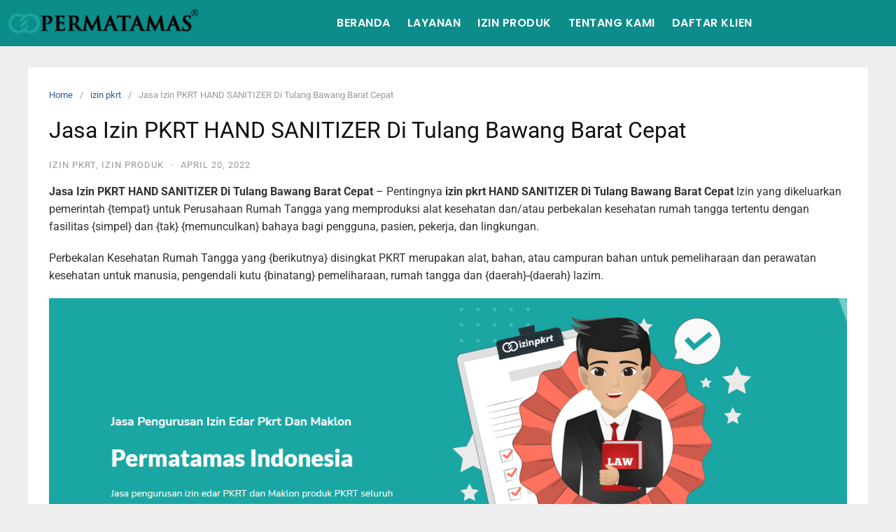

--- FILE ---
content_type: text/html; charset=UTF-8
request_url: https://izinpkrt.com/jasa-izin-pkrt-hand-sanitizer-di-tulang-bawang-barat-cepat/
body_size: 26619
content:
<!DOCTYPE html>
<html lang="en-US">

<head><meta charset="UTF-8"><script>if(navigator.userAgent.match(/MSIE|Internet Explorer/i)||navigator.userAgent.match(/Trident\/7\..*?rv:11/i)){var href=document.location.href;if(!href.match(/[?&]nowprocket/)){if(href.indexOf("?")==-1){if(href.indexOf("#")==-1){document.location.href=href+"?nowprocket=1"}else{document.location.href=href.replace("#","?nowprocket=1#")}}else{if(href.indexOf("#")==-1){document.location.href=href+"&nowprocket=1"}else{document.location.href=href.replace("#","&nowprocket=1#")}}}}</script><script>class RocketLazyLoadScripts{constructor(){this.triggerEvents=["keydown","mousedown","mousemove","touchmove","touchstart","touchend","wheel"],this.userEventHandler=this._triggerListener.bind(this),this.touchStartHandler=this._onTouchStart.bind(this),this.touchMoveHandler=this._onTouchMove.bind(this),this.touchEndHandler=this._onTouchEnd.bind(this),this.clickHandler=this._onClick.bind(this),this.interceptedClicks=[],window.addEventListener("pageshow",(e=>{this.persisted=e.persisted})),window.addEventListener("DOMContentLoaded",(()=>{this._preconnect3rdParties()})),this.delayedScripts={normal:[],async:[],defer:[]},this.allJQueries=[]}_addUserInteractionListener(e){document.hidden?e._triggerListener():(this.triggerEvents.forEach((t=>window.addEventListener(t,e.userEventHandler,{passive:!0}))),window.addEventListener("touchstart",e.touchStartHandler,{passive:!0}),window.addEventListener("mousedown",e.touchStartHandler),document.addEventListener("visibilitychange",e.userEventHandler))}_removeUserInteractionListener(){this.triggerEvents.forEach((e=>window.removeEventListener(e,this.userEventHandler,{passive:!0}))),document.removeEventListener("visibilitychange",this.userEventHandler)}_onTouchStart(e){"HTML"!==e.target.tagName&&(window.addEventListener("touchend",this.touchEndHandler),window.addEventListener("mouseup",this.touchEndHandler),window.addEventListener("touchmove",this.touchMoveHandler,{passive:!0}),window.addEventListener("mousemove",this.touchMoveHandler),e.target.addEventListener("click",this.clickHandler),this._renameDOMAttribute(e.target,"onclick","rocket-onclick"))}_onTouchMove(e){window.removeEventListener("touchend",this.touchEndHandler),window.removeEventListener("mouseup",this.touchEndHandler),window.removeEventListener("touchmove",this.touchMoveHandler,{passive:!0}),window.removeEventListener("mousemove",this.touchMoveHandler),e.target.removeEventListener("click",this.clickHandler),this._renameDOMAttribute(e.target,"rocket-onclick","onclick")}_onTouchEnd(e){window.removeEventListener("touchend",this.touchEndHandler),window.removeEventListener("mouseup",this.touchEndHandler),window.removeEventListener("touchmove",this.touchMoveHandler,{passive:!0}),window.removeEventListener("mousemove",this.touchMoveHandler)}_onClick(e){e.target.removeEventListener("click",this.clickHandler),this._renameDOMAttribute(e.target,"rocket-onclick","onclick"),this.interceptedClicks.push(e),e.preventDefault(),e.stopPropagation(),e.stopImmediatePropagation()}_replayClicks(){window.removeEventListener("touchstart",this.touchStartHandler,{passive:!0}),window.removeEventListener("mousedown",this.touchStartHandler),this.interceptedClicks.forEach((e=>{e.target.dispatchEvent(new MouseEvent("click",{view:e.view,bubbles:!0,cancelable:!0}))}))}_renameDOMAttribute(e,t,n){e.hasAttribute&&e.hasAttribute(t)&&(event.target.setAttribute(n,event.target.getAttribute(t)),event.target.removeAttribute(t))}_triggerListener(){this._removeUserInteractionListener(this),"loading"===document.readyState?document.addEventListener("DOMContentLoaded",this._loadEverythingNow.bind(this)):this._loadEverythingNow()}_preconnect3rdParties(){let e=[];document.querySelectorAll("script[type=rocketlazyloadscript]").forEach((t=>{if(t.hasAttribute("src")){const n=new URL(t.src).origin;n!==location.origin&&e.push({src:n,crossOrigin:t.crossOrigin||"module"===t.getAttribute("data-rocket-type")})}})),e=[...new Map(e.map((e=>[JSON.stringify(e),e]))).values()],this._batchInjectResourceHints(e,"preconnect")}async _loadEverythingNow(){this.lastBreath=Date.now(),this._delayEventListeners(),this._delayJQueryReady(this),this._handleDocumentWrite(),this._registerAllDelayedScripts(),this._preloadAllScripts(),await this._loadScriptsFromList(this.delayedScripts.normal),await this._loadScriptsFromList(this.delayedScripts.defer),await this._loadScriptsFromList(this.delayedScripts.async);try{await this._triggerDOMContentLoaded(),await this._triggerWindowLoad()}catch(e){}window.dispatchEvent(new Event("rocket-allScriptsLoaded")),this._replayClicks()}_registerAllDelayedScripts(){document.querySelectorAll("script[type=rocketlazyloadscript]").forEach((e=>{e.hasAttribute("src")?e.hasAttribute("async")&&!1!==e.async?this.delayedScripts.async.push(e):e.hasAttribute("defer")&&!1!==e.defer||"module"===e.getAttribute("data-rocket-type")?this.delayedScripts.defer.push(e):this.delayedScripts.normal.push(e):this.delayedScripts.normal.push(e)}))}async _transformScript(e){return await this._littleBreath(),new Promise((t=>{const n=document.createElement("script");[...e.attributes].forEach((e=>{let t=e.nodeName;"type"!==t&&("data-rocket-type"===t&&(t="type"),n.setAttribute(t,e.nodeValue))})),e.hasAttribute("src")?(n.addEventListener("load",t),n.addEventListener("error",t)):(n.text=e.text,t());try{e.parentNode.replaceChild(n,e)}catch(e){t()}}))}async _loadScriptsFromList(e){const t=e.shift();return t?(await this._transformScript(t),this._loadScriptsFromList(e)):Promise.resolve()}_preloadAllScripts(){this._batchInjectResourceHints([...this.delayedScripts.normal,...this.delayedScripts.defer,...this.delayedScripts.async],"preload")}_batchInjectResourceHints(e,t){var n=document.createDocumentFragment();e.forEach((e=>{if(e.src){const i=document.createElement("link");i.href=e.src,i.rel=t,"preconnect"!==t&&(i.as="script"),e.getAttribute&&"module"===e.getAttribute("data-rocket-type")&&(i.crossOrigin=!0),e.crossOrigin&&(i.crossOrigin=e.crossOrigin),n.appendChild(i)}})),document.head.appendChild(n)}_delayEventListeners(){let e={};function t(t,n){!function(t){function n(n){return e[t].eventsToRewrite.indexOf(n)>=0?"rocket-"+n:n}e[t]||(e[t]={originalFunctions:{add:t.addEventListener,remove:t.removeEventListener},eventsToRewrite:[]},t.addEventListener=function(){arguments[0]=n(arguments[0]),e[t].originalFunctions.add.apply(t,arguments)},t.removeEventListener=function(){arguments[0]=n(arguments[0]),e[t].originalFunctions.remove.apply(t,arguments)})}(t),e[t].eventsToRewrite.push(n)}function n(e,t){let n=e[t];Object.defineProperty(e,t,{get:()=>n||function(){},set(i){e["rocket"+t]=n=i}})}t(document,"DOMContentLoaded"),t(window,"DOMContentLoaded"),t(window,"load"),t(window,"pageshow"),t(document,"readystatechange"),n(document,"onreadystatechange"),n(window,"onload"),n(window,"onpageshow")}_delayJQueryReady(e){let t=window.jQuery;Object.defineProperty(window,"jQuery",{get:()=>t,set(n){if(n&&n.fn&&!e.allJQueries.includes(n)){n.fn.ready=n.fn.init.prototype.ready=function(t){e.domReadyFired?t.bind(document)(n):document.addEventListener("rocket-DOMContentLoaded",(()=>t.bind(document)(n)))};const t=n.fn.on;n.fn.on=n.fn.init.prototype.on=function(){if(this[0]===window){function e(e){return e.split(" ").map((e=>"load"===e||0===e.indexOf("load.")?"rocket-jquery-load":e)).join(" ")}"string"==typeof arguments[0]||arguments[0]instanceof String?arguments[0]=e(arguments[0]):"object"==typeof arguments[0]&&Object.keys(arguments[0]).forEach((t=>{delete Object.assign(arguments[0],{[e(t)]:arguments[0][t]})[t]}))}return t.apply(this,arguments),this},e.allJQueries.push(n)}t=n}})}async _triggerDOMContentLoaded(){this.domReadyFired=!0,await this._littleBreath(),document.dispatchEvent(new Event("rocket-DOMContentLoaded")),await this._littleBreath(),window.dispatchEvent(new Event("rocket-DOMContentLoaded")),await this._littleBreath(),document.dispatchEvent(new Event("rocket-readystatechange")),await this._littleBreath(),document.rocketonreadystatechange&&document.rocketonreadystatechange()}async _triggerWindowLoad(){await this._littleBreath(),window.dispatchEvent(new Event("rocket-load")),await this._littleBreath(),window.rocketonload&&window.rocketonload(),await this._littleBreath(),this.allJQueries.forEach((e=>e(window).trigger("rocket-jquery-load"))),await this._littleBreath();const e=new Event("rocket-pageshow");e.persisted=this.persisted,window.dispatchEvent(e),await this._littleBreath(),window.rocketonpageshow&&window.rocketonpageshow({persisted:this.persisted})}_handleDocumentWrite(){const e=new Map;document.write=document.writeln=function(t){const n=document.currentScript,i=document.createRange(),r=n.parentElement;let o=e.get(n);void 0===o&&(o=n.nextSibling,e.set(n,o));const s=document.createDocumentFragment();i.setStart(s,0),s.appendChild(i.createContextualFragment(t)),r.insertBefore(s,o)}}async _littleBreath(){Date.now()-this.lastBreath>45&&(await this._requestAnimFrame(),this.lastBreath=Date.now())}async _requestAnimFrame(){return document.hidden?new Promise((e=>setTimeout(e))):new Promise((e=>requestAnimationFrame(e)))}static run(){const e=new RocketLazyLoadScripts;e._addUserInteractionListener(e)}}RocketLazyLoadScripts.run();</script>
  
  <meta name="viewport" content="width=device-width,initial-scale=1,minimum-scale=1.0">
  <meta name='robots' content='index, follow, max-image-preview:large, max-snippet:-1, max-video-preview:-1' />

	<!-- This site is optimized with the Yoast SEO plugin v26.3 - https://yoast.com/wordpress/plugins/seo/ -->
	<title>Jasa Izin PKRT HAND SANITIZER Di Tulang Bawang Barat Cepat | Jasa Izin PKRT | Jasa Pengurusan Izin PKRT | Konsultan Izin PKRT | 085777630555</title>
	<meta name="description" content="Jasa Izin PKRT HAND SANITIZER Di Tulang Bawang Barat Cepat Berpengalaman dalam proses Izin PKRT didukung tenaga profesional berlisensi advokat Sehingga Cepat dan Tidak Ribet" />
	<link rel="canonical" href="https://izinpkrt.com/jasa-izin-pkrt-hand-sanitizer-di-tulang-bawang-barat-cepat/" />
	<meta property="og:locale" content="en_US" />
	<meta property="og:type" content="article" />
	<meta property="og:title" content="Jasa Izin PKRT HAND SANITIZER Di Tulang Bawang Barat Cepat | Jasa Izin PKRT | Jasa Pengurusan Izin PKRT | Konsultan Izin PKRT | 085777630555" />
	<meta property="og:description" content="Jasa Izin PKRT HAND SANITIZER Di Tulang Bawang Barat Cepat Berpengalaman dalam proses Izin PKRT didukung tenaga profesional berlisensi advokat Sehingga Cepat dan Tidak Ribet" />
	<meta property="og:url" content="https://izinpkrt.com/jasa-izin-pkrt-hand-sanitizer-di-tulang-bawang-barat-cepat/" />
	<meta property="og:site_name" content="Jasa Izin PKRT | Jasa Pengurusan Izin PKRT | Konsultan Izin PKRT | 085777630555" />
	<meta property="article:published_time" content="2022-04-20T11:31:48+00:00" />
	<meta property="og:image" content="https://izinpkrt.com/wp-content/uploads/2022/04/izin-pkrt-indonesia.png" />
	<meta name="author" content="izin pkrt" />
	<meta name="twitter:card" content="summary_large_image" />
	<meta name="twitter:label1" content="Written by" />
	<meta name="twitter:data1" content="izin pkrt" />
	<meta name="twitter:label2" content="Est. reading time" />
	<meta name="twitter:data2" content="3 minutes" />
	<script type="application/ld+json" class="yoast-schema-graph">{"@context":"https://schema.org","@graph":[{"@type":"Article","@id":"https://izinpkrt.com/jasa-izin-pkrt-hand-sanitizer-di-tulang-bawang-barat-cepat/#article","isPartOf":{"@id":"https://izinpkrt.com/jasa-izin-pkrt-hand-sanitizer-di-tulang-bawang-barat-cepat/"},"author":{"name":"izin pkrt","@id":"https://izinpkrt.com/#/schema/person/fccbdf43c1e7fc49606958a3d4d14ee6"},"headline":"Jasa Izin PKRT HAND SANITIZER Di Tulang Bawang Barat Cepat","datePublished":"2022-04-20T11:31:48+00:00","mainEntityOfPage":{"@id":"https://izinpkrt.com/jasa-izin-pkrt-hand-sanitizer-di-tulang-bawang-barat-cepat/"},"wordCount":502,"publisher":{"@id":"https://izinpkrt.com/#organization"},"image":{"@id":"https://izinpkrt.com/jasa-izin-pkrt-hand-sanitizer-di-tulang-bawang-barat-cepat/#primaryimage"},"thumbnailUrl":"https://izinpkrt.com/wp-content/uploads/2022/04/izin-pkrt-indonesia.png","keywords":["izin HAND SANITIZER","izin pkrt","izin pkrt Di Tulang Bawang Barat Cepat"],"articleSection":["izin pkrt","Izin Produk"],"inLanguage":"en-US"},{"@type":"WebPage","@id":"https://izinpkrt.com/jasa-izin-pkrt-hand-sanitizer-di-tulang-bawang-barat-cepat/","url":"https://izinpkrt.com/jasa-izin-pkrt-hand-sanitizer-di-tulang-bawang-barat-cepat/","name":"Jasa Izin PKRT HAND SANITIZER Di Tulang Bawang Barat Cepat | Jasa Izin PKRT | Jasa Pengurusan Izin PKRT | Konsultan Izin PKRT | 085777630555","isPartOf":{"@id":"https://izinpkrt.com/#website"},"primaryImageOfPage":{"@id":"https://izinpkrt.com/jasa-izin-pkrt-hand-sanitizer-di-tulang-bawang-barat-cepat/#primaryimage"},"image":{"@id":"https://izinpkrt.com/jasa-izin-pkrt-hand-sanitizer-di-tulang-bawang-barat-cepat/#primaryimage"},"thumbnailUrl":"https://izinpkrt.com/wp-content/uploads/2022/04/izin-pkrt-indonesia.png","datePublished":"2022-04-20T11:31:48+00:00","description":"Jasa Izin PKRT HAND SANITIZER Di Tulang Bawang Barat Cepat Berpengalaman dalam proses Izin PKRT didukung tenaga profesional berlisensi advokat Sehingga Cepat dan Tidak Ribet","breadcrumb":{"@id":"https://izinpkrt.com/jasa-izin-pkrt-hand-sanitizer-di-tulang-bawang-barat-cepat/#breadcrumb"},"inLanguage":"en-US","potentialAction":[{"@type":"ReadAction","target":["https://izinpkrt.com/jasa-izin-pkrt-hand-sanitizer-di-tulang-bawang-barat-cepat/"]}]},{"@type":"ImageObject","inLanguage":"en-US","@id":"https://izinpkrt.com/jasa-izin-pkrt-hand-sanitizer-di-tulang-bawang-barat-cepat/#primaryimage","url":"https://izinpkrt.com/wp-content/uploads/2022/04/izin-pkrt-indonesia.png","contentUrl":"https://izinpkrt.com/wp-content/uploads/2022/04/izin-pkrt-indonesia.png","width":1336,"height":566,"caption":"jasa urus izin pkrt"},{"@type":"BreadcrumbList","@id":"https://izinpkrt.com/jasa-izin-pkrt-hand-sanitizer-di-tulang-bawang-barat-cepat/#breadcrumb","itemListElement":[{"@type":"ListItem","position":1,"name":"Home","item":"https://izinpkrt.com/"},{"@type":"ListItem","position":2,"name":"Jasa Izin PKRT HAND SANITIZER Di Tulang Bawang Barat Cepat"}]},{"@type":"WebSite","@id":"https://izinpkrt.com/#website","url":"https://izinpkrt.com/","name":"Jasa Izin PKRT | Jasa Pengurusan Izin PKRT | Konsultan Izin PKRT | 085777630555","description":"Jasa Izin PKRT | Jasa Pengurusan Izin PKRT | Konsultan Izin PKRT | 085777630555","publisher":{"@id":"https://izinpkrt.com/#organization"},"potentialAction":[{"@type":"SearchAction","target":{"@type":"EntryPoint","urlTemplate":"https://izinpkrt.com/?s={search_term_string}"},"query-input":{"@type":"PropertyValueSpecification","valueRequired":true,"valueName":"search_term_string"}}],"inLanguage":"en-US"},{"@type":"Organization","@id":"https://izinpkrt.com/#organization","name":"Jasa Pengurusan Izin Edar PKRT","url":"https://izinpkrt.com/","logo":{"@type":"ImageObject","inLanguage":"en-US","@id":"https://izinpkrt.com/#/schema/logo/image/","url":"https://izinpkrt.com/wp-content/uploads/2022/04/jasa-urus-izin-pkrt.png","contentUrl":"https://izinpkrt.com/wp-content/uploads/2022/04/jasa-urus-izin-pkrt.png","width":778,"height":768,"caption":"Jasa Pengurusan Izin Edar PKRT"},"image":{"@id":"https://izinpkrt.com/#/schema/logo/image/"}},{"@type":"Person","@id":"https://izinpkrt.com/#/schema/person/fccbdf43c1e7fc49606958a3d4d14ee6","name":"izin pkrt","image":{"@type":"ImageObject","inLanguage":"en-US","@id":"https://izinpkrt.com/#/schema/person/image/","url":"https://secure.gravatar.com/avatar/24e5de2cd40392c63fe562dd88eb3935393576e928504090e75f40953ef3e16d?s=96&d=mm&r=g","contentUrl":"https://secure.gravatar.com/avatar/24e5de2cd40392c63fe562dd88eb3935393576e928504090e75f40953ef3e16d?s=96&d=mm&r=g","caption":"izin pkrt"},"sameAs":["https://izinpkrt.com"]}]}</script>
	<!-- / Yoast SEO plugin. -->


<link rel='dns-prefetch' href='//www.googletagmanager.com' />

<link rel="alternate" type="application/rss+xml" title="Jasa Izin PKRT | Jasa Pengurusan Izin PKRT | Konsultan Izin PKRT | 085777630555 &raquo; Feed" href="https://izinpkrt.com/feed/" />
<link rel="alternate" type="application/rss+xml" title="Jasa Izin PKRT | Jasa Pengurusan Izin PKRT | Konsultan Izin PKRT | 085777630555 &raquo; Comments Feed" href="https://izinpkrt.com/comments/feed/" />
<link rel="alternate" type="application/rss+xml" title="Jasa Izin PKRT | Jasa Pengurusan Izin PKRT | Konsultan Izin PKRT | 085777630555 &raquo; Jasa Izin PKRT HAND SANITIZER Di Tulang Bawang Barat Cepat Comments Feed" href="https://izinpkrt.com/jasa-izin-pkrt-hand-sanitizer-di-tulang-bawang-barat-cepat/feed/" />
		<style>
			.lazyload,
			.lazyloading {
				max-width: 100%;
			}
		</style>
		<style id='wp-img-auto-sizes-contain-inline-css' type='text/css'>
img:is([sizes=auto i],[sizes^="auto," i]){contain-intrinsic-size:3000px 1500px}
/*# sourceURL=wp-img-auto-sizes-contain-inline-css */
</style>
<link data-minify="1" rel='stylesheet' id='ht_ctc_main_css-css' href='https://izinpkrt.com/wp-content/cache/min/1/wp-content/plugins/click-to-chat-for-whatsapp/new/inc/assets/css/main.css?ver=1762498125' type='text/css' media='all' />
<link data-minify="1" rel='stylesheet' id='embedpress-css-css' href='https://izinpkrt.com/wp-content/cache/min/1/wp-content/plugins/embedpress/assets/css/embedpress.css?ver=1762498125' type='text/css' media='all' />
<link data-minify="1" rel='stylesheet' id='embedpress-blocks-style-css' href='https://izinpkrt.com/wp-content/cache/min/1/wp-content/plugins/embedpress/assets/css/blocks.build.css?ver=1762498125' type='text/css' media='all' />
<link rel='stylesheet' id='wp-block-library-css' href='https://izinpkrt.com/wp-includes/css/dist/block-library/style.min.css?ver=6.9' type='text/css' media='all' />
<style id='classic-theme-styles-inline-css' type='text/css'>
/*! This file is auto-generated */
.wp-block-button__link{color:#fff;background-color:#32373c;border-radius:9999px;box-shadow:none;text-decoration:none;padding:calc(.667em + 2px) calc(1.333em + 2px);font-size:1.125em}.wp-block-file__button{background:#32373c;color:#fff;text-decoration:none}
/*# sourceURL=/wp-includes/css/classic-themes.min.css */
</style>
<style id='global-styles-inline-css' type='text/css'>
:root{--wp--preset--aspect-ratio--square: 1;--wp--preset--aspect-ratio--4-3: 4/3;--wp--preset--aspect-ratio--3-4: 3/4;--wp--preset--aspect-ratio--3-2: 3/2;--wp--preset--aspect-ratio--2-3: 2/3;--wp--preset--aspect-ratio--16-9: 16/9;--wp--preset--aspect-ratio--9-16: 9/16;--wp--preset--color--black: #000000;--wp--preset--color--cyan-bluish-gray: #abb8c3;--wp--preset--color--white: #ffffff;--wp--preset--color--pale-pink: #f78da7;--wp--preset--color--vivid-red: #cf2e2e;--wp--preset--color--luminous-vivid-orange: #ff6900;--wp--preset--color--luminous-vivid-amber: #fcb900;--wp--preset--color--light-green-cyan: #7bdcb5;--wp--preset--color--vivid-green-cyan: #00d084;--wp--preset--color--pale-cyan-blue: #8ed1fc;--wp--preset--color--vivid-cyan-blue: #0693e3;--wp--preset--color--vivid-purple: #9b51e0;--wp--preset--gradient--vivid-cyan-blue-to-vivid-purple: linear-gradient(135deg,rgb(6,147,227) 0%,rgb(155,81,224) 100%);--wp--preset--gradient--light-green-cyan-to-vivid-green-cyan: linear-gradient(135deg,rgb(122,220,180) 0%,rgb(0,208,130) 100%);--wp--preset--gradient--luminous-vivid-amber-to-luminous-vivid-orange: linear-gradient(135deg,rgb(252,185,0) 0%,rgb(255,105,0) 100%);--wp--preset--gradient--luminous-vivid-orange-to-vivid-red: linear-gradient(135deg,rgb(255,105,0) 0%,rgb(207,46,46) 100%);--wp--preset--gradient--very-light-gray-to-cyan-bluish-gray: linear-gradient(135deg,rgb(238,238,238) 0%,rgb(169,184,195) 100%);--wp--preset--gradient--cool-to-warm-spectrum: linear-gradient(135deg,rgb(74,234,220) 0%,rgb(151,120,209) 20%,rgb(207,42,186) 40%,rgb(238,44,130) 60%,rgb(251,105,98) 80%,rgb(254,248,76) 100%);--wp--preset--gradient--blush-light-purple: linear-gradient(135deg,rgb(255,206,236) 0%,rgb(152,150,240) 100%);--wp--preset--gradient--blush-bordeaux: linear-gradient(135deg,rgb(254,205,165) 0%,rgb(254,45,45) 50%,rgb(107,0,62) 100%);--wp--preset--gradient--luminous-dusk: linear-gradient(135deg,rgb(255,203,112) 0%,rgb(199,81,192) 50%,rgb(65,88,208) 100%);--wp--preset--gradient--pale-ocean: linear-gradient(135deg,rgb(255,245,203) 0%,rgb(182,227,212) 50%,rgb(51,167,181) 100%);--wp--preset--gradient--electric-grass: linear-gradient(135deg,rgb(202,248,128) 0%,rgb(113,206,126) 100%);--wp--preset--gradient--midnight: linear-gradient(135deg,rgb(2,3,129) 0%,rgb(40,116,252) 100%);--wp--preset--font-size--small: 13px;--wp--preset--font-size--medium: 20px;--wp--preset--font-size--large: 36px;--wp--preset--font-size--x-large: 42px;--wp--preset--spacing--20: 0.44rem;--wp--preset--spacing--30: 0.67rem;--wp--preset--spacing--40: 1rem;--wp--preset--spacing--50: 1.5rem;--wp--preset--spacing--60: 2.25rem;--wp--preset--spacing--70: 3.38rem;--wp--preset--spacing--80: 5.06rem;--wp--preset--shadow--natural: 6px 6px 9px rgba(0, 0, 0, 0.2);--wp--preset--shadow--deep: 12px 12px 50px rgba(0, 0, 0, 0.4);--wp--preset--shadow--sharp: 6px 6px 0px rgba(0, 0, 0, 0.2);--wp--preset--shadow--outlined: 6px 6px 0px -3px rgb(255, 255, 255), 6px 6px rgb(0, 0, 0);--wp--preset--shadow--crisp: 6px 6px 0px rgb(0, 0, 0);}:where(.is-layout-flex){gap: 0.5em;}:where(.is-layout-grid){gap: 0.5em;}body .is-layout-flex{display: flex;}.is-layout-flex{flex-wrap: wrap;align-items: center;}.is-layout-flex > :is(*, div){margin: 0;}body .is-layout-grid{display: grid;}.is-layout-grid > :is(*, div){margin: 0;}:where(.wp-block-columns.is-layout-flex){gap: 2em;}:where(.wp-block-columns.is-layout-grid){gap: 2em;}:where(.wp-block-post-template.is-layout-flex){gap: 1.25em;}:where(.wp-block-post-template.is-layout-grid){gap: 1.25em;}.has-black-color{color: var(--wp--preset--color--black) !important;}.has-cyan-bluish-gray-color{color: var(--wp--preset--color--cyan-bluish-gray) !important;}.has-white-color{color: var(--wp--preset--color--white) !important;}.has-pale-pink-color{color: var(--wp--preset--color--pale-pink) !important;}.has-vivid-red-color{color: var(--wp--preset--color--vivid-red) !important;}.has-luminous-vivid-orange-color{color: var(--wp--preset--color--luminous-vivid-orange) !important;}.has-luminous-vivid-amber-color{color: var(--wp--preset--color--luminous-vivid-amber) !important;}.has-light-green-cyan-color{color: var(--wp--preset--color--light-green-cyan) !important;}.has-vivid-green-cyan-color{color: var(--wp--preset--color--vivid-green-cyan) !important;}.has-pale-cyan-blue-color{color: var(--wp--preset--color--pale-cyan-blue) !important;}.has-vivid-cyan-blue-color{color: var(--wp--preset--color--vivid-cyan-blue) !important;}.has-vivid-purple-color{color: var(--wp--preset--color--vivid-purple) !important;}.has-black-background-color{background-color: var(--wp--preset--color--black) !important;}.has-cyan-bluish-gray-background-color{background-color: var(--wp--preset--color--cyan-bluish-gray) !important;}.has-white-background-color{background-color: var(--wp--preset--color--white) !important;}.has-pale-pink-background-color{background-color: var(--wp--preset--color--pale-pink) !important;}.has-vivid-red-background-color{background-color: var(--wp--preset--color--vivid-red) !important;}.has-luminous-vivid-orange-background-color{background-color: var(--wp--preset--color--luminous-vivid-orange) !important;}.has-luminous-vivid-amber-background-color{background-color: var(--wp--preset--color--luminous-vivid-amber) !important;}.has-light-green-cyan-background-color{background-color: var(--wp--preset--color--light-green-cyan) !important;}.has-vivid-green-cyan-background-color{background-color: var(--wp--preset--color--vivid-green-cyan) !important;}.has-pale-cyan-blue-background-color{background-color: var(--wp--preset--color--pale-cyan-blue) !important;}.has-vivid-cyan-blue-background-color{background-color: var(--wp--preset--color--vivid-cyan-blue) !important;}.has-vivid-purple-background-color{background-color: var(--wp--preset--color--vivid-purple) !important;}.has-black-border-color{border-color: var(--wp--preset--color--black) !important;}.has-cyan-bluish-gray-border-color{border-color: var(--wp--preset--color--cyan-bluish-gray) !important;}.has-white-border-color{border-color: var(--wp--preset--color--white) !important;}.has-pale-pink-border-color{border-color: var(--wp--preset--color--pale-pink) !important;}.has-vivid-red-border-color{border-color: var(--wp--preset--color--vivid-red) !important;}.has-luminous-vivid-orange-border-color{border-color: var(--wp--preset--color--luminous-vivid-orange) !important;}.has-luminous-vivid-amber-border-color{border-color: var(--wp--preset--color--luminous-vivid-amber) !important;}.has-light-green-cyan-border-color{border-color: var(--wp--preset--color--light-green-cyan) !important;}.has-vivid-green-cyan-border-color{border-color: var(--wp--preset--color--vivid-green-cyan) !important;}.has-pale-cyan-blue-border-color{border-color: var(--wp--preset--color--pale-cyan-blue) !important;}.has-vivid-cyan-blue-border-color{border-color: var(--wp--preset--color--vivid-cyan-blue) !important;}.has-vivid-purple-border-color{border-color: var(--wp--preset--color--vivid-purple) !important;}.has-vivid-cyan-blue-to-vivid-purple-gradient-background{background: var(--wp--preset--gradient--vivid-cyan-blue-to-vivid-purple) !important;}.has-light-green-cyan-to-vivid-green-cyan-gradient-background{background: var(--wp--preset--gradient--light-green-cyan-to-vivid-green-cyan) !important;}.has-luminous-vivid-amber-to-luminous-vivid-orange-gradient-background{background: var(--wp--preset--gradient--luminous-vivid-amber-to-luminous-vivid-orange) !important;}.has-luminous-vivid-orange-to-vivid-red-gradient-background{background: var(--wp--preset--gradient--luminous-vivid-orange-to-vivid-red) !important;}.has-very-light-gray-to-cyan-bluish-gray-gradient-background{background: var(--wp--preset--gradient--very-light-gray-to-cyan-bluish-gray) !important;}.has-cool-to-warm-spectrum-gradient-background{background: var(--wp--preset--gradient--cool-to-warm-spectrum) !important;}.has-blush-light-purple-gradient-background{background: var(--wp--preset--gradient--blush-light-purple) !important;}.has-blush-bordeaux-gradient-background{background: var(--wp--preset--gradient--blush-bordeaux) !important;}.has-luminous-dusk-gradient-background{background: var(--wp--preset--gradient--luminous-dusk) !important;}.has-pale-ocean-gradient-background{background: var(--wp--preset--gradient--pale-ocean) !important;}.has-electric-grass-gradient-background{background: var(--wp--preset--gradient--electric-grass) !important;}.has-midnight-gradient-background{background: var(--wp--preset--gradient--midnight) !important;}.has-small-font-size{font-size: var(--wp--preset--font-size--small) !important;}.has-medium-font-size{font-size: var(--wp--preset--font-size--medium) !important;}.has-large-font-size{font-size: var(--wp--preset--font-size--large) !important;}.has-x-large-font-size{font-size: var(--wp--preset--font-size--x-large) !important;}
:where(.wp-block-post-template.is-layout-flex){gap: 1.25em;}:where(.wp-block-post-template.is-layout-grid){gap: 1.25em;}
:where(.wp-block-term-template.is-layout-flex){gap: 1.25em;}:where(.wp-block-term-template.is-layout-grid){gap: 1.25em;}
:where(.wp-block-columns.is-layout-flex){gap: 2em;}:where(.wp-block-columns.is-layout-grid){gap: 2em;}
:root :where(.wp-block-pullquote){font-size: 1.5em;line-height: 1.6;}
/*# sourceURL=global-styles-inline-css */
</style>
<link data-minify="1" rel='stylesheet' id='woocommerce-layout-css' href='https://izinpkrt.com/wp-content/cache/min/1/wp-content/plugins/woocommerce/assets/css/woocommerce-layout.css?ver=1762498125' type='text/css' media='all' />
<link data-minify="1" rel='stylesheet' id='woocommerce-smallscreen-css' href='https://izinpkrt.com/wp-content/cache/min/1/wp-content/plugins/woocommerce/assets/css/woocommerce-smallscreen.css?ver=1762498125' type='text/css' media='only screen and (max-width: 768px)' />
<link data-minify="1" rel='stylesheet' id='woocommerce-general-css' href='https://izinpkrt.com/wp-content/cache/min/1/wp-content/plugins/woocommerce/assets/css/woocommerce.css?ver=1762498125' type='text/css' media='all' />
<style id='woocommerce-inline-inline-css' type='text/css'>
.woocommerce form .form-row .required { visibility: visible; }
/*# sourceURL=woocommerce-inline-inline-css */
</style>
<link rel='stylesheet' id='ez-toc-css' href='https://izinpkrt.com/wp-content/plugins/easy-table-of-contents/assets/css/screen.min.css?ver=2.0.76' type='text/css' media='all' />
<style id='ez-toc-inline-css' type='text/css'>
div#ez-toc-container .ez-toc-title {font-size: 120%;}div#ez-toc-container .ez-toc-title {font-weight: 500;}div#ez-toc-container ul li , div#ez-toc-container ul li a {font-size: 95%;}div#ez-toc-container ul li , div#ez-toc-container ul li a {font-weight: 500;}div#ez-toc-container nav ul ul li {font-size: 90%;}div#ez-toc-container {width: 100%;}
.ez-toc-container-direction {direction: ltr;}.ez-toc-counter ul{counter-reset: item ;}.ez-toc-counter nav ul li a::before {content: counters(item, '.', decimal) '. ';display: inline-block;counter-increment: item;flex-grow: 0;flex-shrink: 0;margin-right: .2em; float: left; }.ez-toc-widget-direction {direction: ltr;}.ez-toc-widget-container ul{counter-reset: item ;}.ez-toc-widget-container nav ul li a::before {content: counters(item, '.', decimal) '. ';display: inline-block;counter-increment: item;flex-grow: 0;flex-shrink: 0;margin-right: .2em; float: left; }
/*# sourceURL=ez-toc-inline-css */
</style>
<link data-minify="1" rel='stylesheet' id='brands-styles-css' href='https://izinpkrt.com/wp-content/cache/min/1/wp-content/plugins/woocommerce/assets/css/brands.css?ver=1762498125' type='text/css' media='all' />
<link data-minify="1" rel='stylesheet' id='tablepress-default-css' href='https://izinpkrt.com/wp-content/cache/min/1/wp-content/plugins/tablepress/css/build/default.css?ver=1762498125' type='text/css' media='all' />
<link data-minify="1" rel='stylesheet' id='landingpress-css' href='https://izinpkrt.com/wp-content/cache/min/1/wp-content/themes/landingpress-wp/style.css?ver=1762498125' type='text/css' media='all' />
<script type="rocketlazyloadscript" data-rocket-type="text/javascript" src="https://izinpkrt.com/wp-includes/js/jquery/jquery.min.js?ver=3.7.1" id="jquery-core-js" defer></script>
<script type="rocketlazyloadscript" data-rocket-type="text/javascript" src="https://izinpkrt.com/wp-includes/js/jquery/jquery-migrate.min.js?ver=3.4.1" id="jquery-migrate-js" defer></script>
<script type="rocketlazyloadscript" data-rocket-type="text/javascript" src="https://izinpkrt.com/wp-content/plugins/woocommerce/assets/js/jquery-blockui/jquery.blockUI.min.js?ver=2.7.0-wc.10.3.7" id="wc-jquery-blockui-js" defer="defer" data-wp-strategy="defer"></script>
<script type="rocketlazyloadscript" data-rocket-type="text/javascript" src="https://izinpkrt.com/wp-content/plugins/woocommerce/assets/js/js-cookie/js.cookie.min.js?ver=2.1.4-wc.10.3.7" id="wc-js-cookie-js" defer="defer" data-wp-strategy="defer"></script>
<script type="text/javascript" id="woocommerce-js-extra">
/* <![CDATA[ */
var woocommerce_params = {"ajax_url":"/wp-admin/admin-ajax.php","wc_ajax_url":"/?wc-ajax=%%endpoint%%","i18n_password_show":"Show password","i18n_password_hide":"Hide password"};
//# sourceURL=woocommerce-js-extra
/* ]]> */
</script>
<script type="rocketlazyloadscript" data-rocket-type="text/javascript" src="https://izinpkrt.com/wp-content/plugins/woocommerce/assets/js/frontend/woocommerce.min.js?ver=10.3.7" id="woocommerce-js" defer="defer" data-wp-strategy="defer"></script>

<!-- Google tag (gtag.js) snippet added by Site Kit -->
<!-- Google Analytics snippet added by Site Kit -->
<script type="rocketlazyloadscript" data-rocket-type="text/javascript" src="https://www.googletagmanager.com/gtag/js?id=G-M8YKWVF6JS" id="google_gtagjs-js" async></script>
<script type="rocketlazyloadscript" data-rocket-type="text/javascript" id="google_gtagjs-js-after">
/* <![CDATA[ */
window.dataLayer = window.dataLayer || [];function gtag(){dataLayer.push(arguments);}
gtag("set","linker",{"domains":["izinpkrt.com"]});
gtag("js", new Date());
gtag("set", "developer_id.dZTNiMT", true);
gtag("config", "G-M8YKWVF6JS");
//# sourceURL=google_gtagjs-js-after
/* ]]> */
</script>
<link rel='shortlink' href='https://izinpkrt.com/?p=2030' />
<meta name="generator" content="Site Kit by Google 1.170.0" />		<script type="rocketlazyloadscript">
			document.documentElement.className = document.documentElement.className.replace('no-js', 'js');
		</script>
				<style>
			.no-js img.lazyload {
				display: none;
			}

			figure.wp-block-image img.lazyloading {
				min-width: 150px;
			}

			.lazyload,
			.lazyloading {
				--smush-placeholder-width: 100px;
				--smush-placeholder-aspect-ratio: 1/1;
				width: var(--smush-image-width, var(--smush-placeholder-width)) !important;
				aspect-ratio: var(--smush-image-aspect-ratio, var(--smush-placeholder-aspect-ratio)) !important;
			}

						.lazyload, .lazyloading {
				opacity: 0;
			}

			.lazyloaded {
				opacity: 1;
				transition: opacity 400ms;
				transition-delay: 0ms;
			}

					</style>
		<!-- Analytics by WP Statistics - https://wp-statistics.com -->
	<noscript><style>.woocommerce-product-gallery{ opacity: 1 !important; }</style></noscript>
	<meta name="generator" content="Elementor 3.34.2; settings: css_print_method-internal, google_font-enabled, font_display-auto">
			<style>
				.e-con.e-parent:nth-of-type(n+4):not(.e-lazyloaded):not(.e-no-lazyload),
				.e-con.e-parent:nth-of-type(n+4):not(.e-lazyloaded):not(.e-no-lazyload) * {
					background-image: none !important;
				}
				@media screen and (max-height: 1024px) {
					.e-con.e-parent:nth-of-type(n+3):not(.e-lazyloaded):not(.e-no-lazyload),
					.e-con.e-parent:nth-of-type(n+3):not(.e-lazyloaded):not(.e-no-lazyload) * {
						background-image: none !important;
					}
				}
				@media screen and (max-height: 640px) {
					.e-con.e-parent:nth-of-type(n+2):not(.e-lazyloaded):not(.e-no-lazyload),
					.e-con.e-parent:nth-of-type(n+2):not(.e-lazyloaded):not(.e-no-lazyload) * {
						background-image: none !important;
					}
				}
			</style>
			<style type="text/css">
svg { width: 1em; height: 1em; fill: currentColor; display: inline-block; vertical-align: middle; margin-top: -2px; }  /* Customizer Debug is ON */  @media (max-width: 500px) { .site-header { display: none !important; } } .woocommerce #respond input#submit, .woocommerce a.button, .woocommerce button.button, .woocommerce input.button { background: #1aa6a3 }.woocommerce #respond input#submit.alt, .woocommerce a.button.alt, .woocommerce button.button.alt, .woocommerce input.button.alt { background: #1aa6a3 }.woocommerce #respond input#submit.alt:hover, .woocommerce a.button.alt:hover, .woocommerce button.button.alt:hover, .woocommerce input.button.alt:hover { background: #010002 } .container, .site-header, .site-inner, .main-navigation, .page-landingpress-full-hf .site-header .container, .page-landingpress-full-hf .main-navigation .container, .page-landingpress-full-hf .site-footer-widgets .container, .elementor-template-full-width .site-header .container, .elementor-template-full-width .main-navigation .container, .elementor-template-full-width .site-footer-widgets .container, .page-landingpress-boxed .container, .page-landingpress-boxed .site-header, .page-landingpress-boxed .site-inner, .page-landingpress-boxed .main-navigation, .page-landingpress-boxed-hf .container, .page-landingpress-boxed-hf .site-header, .page-landingpress-boxed-hf .site-inner, .page-landingpress-boxed-hf .main-navigation { max-width: 1200px; } @media (min-width: 1200px) { .site-content .content-area { float: left; width: 64.51612903%; } .site-content .widget-area { float: right; width: 35.48387097%; } } @media (max-width: 1199px) { .site-content .content-area { float:none; width:100%; } .site-content .widget-area { float:none; width:100%; } }
</style>
<link rel="icon" href="https://izinpkrt.com/wp-content/uploads/2024/11/logo-favicon-permatamas-100x100.png" sizes="32x32" />
<link rel="icon" href="https://izinpkrt.com/wp-content/uploads/2024/11/logo-favicon-permatamas-300x300.png" sizes="192x192" />
<link rel="apple-touch-icon" href="https://izinpkrt.com/wp-content/uploads/2024/11/logo-favicon-permatamas-300x300.png" />
<meta name="msapplication-TileImage" content="https://izinpkrt.com/wp-content/uploads/2024/11/logo-favicon-permatamas-300x300.png" />
</head>

<body class="wp-singular post-template-default single single-post postid-2030 single-format-standard wp-theme-landingpress-wp theme-landingpress-wp woocommerce-no-js page-sidebar-inactive header-inactive footer-inactive elementor-default elementor-kit-5">
      <a class="skip-link screen-reader-text" href="#content">Skip to content</a>
  <div class="site-canvas">
    		<div data-elementor-type="section" data-elementor-id="112" class="elementor elementor-112" data-elementor-post-type="elementor_library">
					<section class="elementor-section elementor-top-section elementor-element elementor-element-94cd9e4 elementor-section-boxed elementor-section-height-default elementor-section-height-default" data-id="94cd9e4" data-element_type="section" data-settings="{&quot;background_background&quot;:&quot;classic&quot;,&quot;sticky&quot;:&quot;top&quot;,&quot;sticky_on&quot;:[&quot;desktop&quot;,&quot;tablet&quot;,&quot;mobile&quot;],&quot;sticky_offset&quot;:0,&quot;sticky_effects_offset&quot;:0,&quot;sticky_anchor_link_offset&quot;:0}">
						<div class="elementor-container elementor-column-gap-default">
					<div class="elementor-column elementor-col-50 elementor-top-column elementor-element elementor-element-cf2c839" data-id="cf2c839" data-element_type="column">
			<div class="elementor-widget-wrap elementor-element-populated">
						<div class="elementor-element elementor-element-2ddfc06 elementor-widget elementor-widget-image" data-id="2ddfc06" data-element_type="widget" data-widget_type="image.default">
				<div class="elementor-widget-container">
																<a class="elementor-image-link" href="https://izinpkrt.com" target="_blank">
							<img width="300" height="45" data-src="https://izinpkrt.com/wp-content/uploads/2025/08/permatamas-copyright-black.png" class="attachment-full size-full wp-image-6390 lazyload" alt="" src="[data-uri]" style="--smush-placeholder-width: 300px; --smush-placeholder-aspect-ratio: 300/45;" />								</a>
															</div>
				</div>
					</div>
		</div>
				<div class="elementor-column elementor-col-50 elementor-top-column elementor-element elementor-element-37dc5fc" data-id="37dc5fc" data-element_type="column">
			<div class="elementor-widget-wrap elementor-element-populated">
						<div class="elementor-element elementor-element-3731d8c elementor-nav-menu__align-end elementor-nav-menu--stretch elementor-nav-menu--dropdown-tablet elementor-nav-menu__text-align-aside elementor-nav-menu--toggle elementor-nav-menu--burger elementor-widget elementor-widget-nav-menu" data-id="3731d8c" data-element_type="widget" data-settings="{&quot;full_width&quot;:&quot;stretch&quot;,&quot;layout&quot;:&quot;horizontal&quot;,&quot;submenu_icon&quot;:{&quot;value&quot;:&quot;&lt;i class=\&quot;fas fa-caret-down\&quot; aria-hidden=\&quot;true\&quot;&gt;&lt;\/i&gt;&quot;,&quot;library&quot;:&quot;fa-solid&quot;},&quot;toggle&quot;:&quot;burger&quot;}" data-widget_type="nav-menu.default">
				<div class="elementor-widget-container">
								<nav aria-label="Menu" class="elementor-nav-menu--main elementor-nav-menu__container elementor-nav-menu--layout-horizontal e--pointer-underline e--animation-fade">
				<ul id="menu-1-3731d8c" class="elementor-nav-menu"><li class="menu-item menu-item-type-custom menu-item-object-custom menu-item-home menu-item-21"><a href="https://izinpkrt.com" class="elementor-item">Beranda</a></li>
<li class="menu-item menu-item-type-custom menu-item-object-custom menu-item-has-children menu-item-5484"><a href="#" class="elementor-item elementor-item-anchor">Layanan</a>
<ul class="sub-menu elementor-nav-menu--dropdown">
	<li class="menu-item menu-item-type-post_type menu-item-object-page menu-item-6310"><a href="https://izinpkrt.com/perpanjang-izin-edar-pkrt/" class="elementor-sub-item">Jasa Perpanjang Izin Edar PKRT</a></li>
	<li class="menu-item menu-item-type-post_type menu-item-object-page menu-item-6336"><a href="https://izinpkrt.com/jasa-perubahan-izin-edar-pkrt/" class="elementor-sub-item">Jasa Perubahan Izin Edar PKRT</a></li>
	<li class="menu-item menu-item-type-post_type menu-item-object-page menu-item-6378"><a href="https://izinpkrt.com/jasa-izin-edar-pkrt-impor/" class="elementor-sub-item">Jasa Izin Edar PKRT Impor</a></li>
	<li class="menu-item menu-item-type-post_type menu-item-object-page menu-item-6362"><a href="https://izinpkrt.com/jasa-sertifikasi-cppkrtb/" class="elementor-sub-item">Jasa Sertifikasi CPPKRTB</a></li>
	<li class="menu-item menu-item-type-post_type menu-item-object-page menu-item-4568"><a href="https://izinpkrt.com/izin-halal/" class="elementor-sub-item">Jasa Halal PKRT</a></li>
	<li class="menu-item menu-item-type-post_type menu-item-object-page menu-item-5805"><a href="https://izinpkrt.com/jasa-pendaftaran-merek/" class="elementor-sub-item">Jasa Daftar Merek PKRT</a></li>
</ul>
</li>
<li class="menu-item menu-item-type-post_type menu-item-object-page menu-item-has-children menu-item-169"><a href="https://izinpkrt.com/izin-produk-pengurusan/" class="elementor-item">Izin Produk</a>
<ul class="sub-menu elementor-nav-menu--dropdown">
	<li class="menu-item menu-item-type-taxonomy menu-item-object-product_cat menu-item-165"><a href="https://izinpkrt.com/produk-kategori/tissue-dan-kapas/" class="elementor-sub-item">Izin PKRT Tissue dan Kapas</a></li>
	<li class="menu-item menu-item-type-taxonomy menu-item-object-product_cat menu-item-164"><a href="https://izinpkrt.com/produk-kategori/izin-pkrt-sabun-cuci-sediaan-mencuci/" class="elementor-sub-item">Izin PKRT Sabun Cuci</a></li>
	<li class="menu-item menu-item-type-taxonomy menu-item-object-product_cat menu-item-163"><a href="https://izinpkrt.com/produk-kategori/izin-pkrt-cairan-pembersih/" class="elementor-sub-item">Izin PKRT Cairan Pembersih</a></li>
	<li class="menu-item menu-item-type-taxonomy menu-item-object-product_cat menu-item-162"><a href="https://izinpkrt.com/produk-kategori/izin-pkrt-antiseptik-disinfektan/" class="elementor-sub-item">Izin PKRT Antiseptik &amp; Disinfektan</a></li>
	<li class="menu-item menu-item-type-taxonomy menu-item-object-product_cat menu-item-161"><a href="https://izinpkrt.com/produk-kategori/izin-pkrt-alat-perawatan-bayi/" class="elementor-sub-item">Izin PKRT Alat Perawatan Bayi</a></li>
</ul>
</li>
<li class="menu-item menu-item-type-post_type menu-item-object-page menu-item-20"><a href="https://izinpkrt.com/tentang-kami/" class="elementor-item">Tentang Kami</a></li>
<li class="menu-item menu-item-type-post_type menu-item-object-page menu-item-4537"><a href="https://izinpkrt.com/daftar-klien-permatamas/" class="elementor-item">Daftar Klien</a></li>
</ul>			</nav>
					<div class="elementor-menu-toggle" role="button" tabindex="0" aria-label="Menu Toggle" aria-expanded="false">
			<i aria-hidden="true" role="presentation" class="elementor-menu-toggle__icon--open eicon-menu-bar"></i><i aria-hidden="true" role="presentation" class="elementor-menu-toggle__icon--close eicon-close"></i>		</div>
					<nav class="elementor-nav-menu--dropdown elementor-nav-menu__container" aria-hidden="true">
				<ul id="menu-2-3731d8c" class="elementor-nav-menu"><li class="menu-item menu-item-type-custom menu-item-object-custom menu-item-home menu-item-21"><a href="https://izinpkrt.com" class="elementor-item" tabindex="-1">Beranda</a></li>
<li class="menu-item menu-item-type-custom menu-item-object-custom menu-item-has-children menu-item-5484"><a href="#" class="elementor-item elementor-item-anchor" tabindex="-1">Layanan</a>
<ul class="sub-menu elementor-nav-menu--dropdown">
	<li class="menu-item menu-item-type-post_type menu-item-object-page menu-item-6310"><a href="https://izinpkrt.com/perpanjang-izin-edar-pkrt/" class="elementor-sub-item" tabindex="-1">Jasa Perpanjang Izin Edar PKRT</a></li>
	<li class="menu-item menu-item-type-post_type menu-item-object-page menu-item-6336"><a href="https://izinpkrt.com/jasa-perubahan-izin-edar-pkrt/" class="elementor-sub-item" tabindex="-1">Jasa Perubahan Izin Edar PKRT</a></li>
	<li class="menu-item menu-item-type-post_type menu-item-object-page menu-item-6378"><a href="https://izinpkrt.com/jasa-izin-edar-pkrt-impor/" class="elementor-sub-item" tabindex="-1">Jasa Izin Edar PKRT Impor</a></li>
	<li class="menu-item menu-item-type-post_type menu-item-object-page menu-item-6362"><a href="https://izinpkrt.com/jasa-sertifikasi-cppkrtb/" class="elementor-sub-item" tabindex="-1">Jasa Sertifikasi CPPKRTB</a></li>
	<li class="menu-item menu-item-type-post_type menu-item-object-page menu-item-4568"><a href="https://izinpkrt.com/izin-halal/" class="elementor-sub-item" tabindex="-1">Jasa Halal PKRT</a></li>
	<li class="menu-item menu-item-type-post_type menu-item-object-page menu-item-5805"><a href="https://izinpkrt.com/jasa-pendaftaran-merek/" class="elementor-sub-item" tabindex="-1">Jasa Daftar Merek PKRT</a></li>
</ul>
</li>
<li class="menu-item menu-item-type-post_type menu-item-object-page menu-item-has-children menu-item-169"><a href="https://izinpkrt.com/izin-produk-pengurusan/" class="elementor-item" tabindex="-1">Izin Produk</a>
<ul class="sub-menu elementor-nav-menu--dropdown">
	<li class="menu-item menu-item-type-taxonomy menu-item-object-product_cat menu-item-165"><a href="https://izinpkrt.com/produk-kategori/tissue-dan-kapas/" class="elementor-sub-item" tabindex="-1">Izin PKRT Tissue dan Kapas</a></li>
	<li class="menu-item menu-item-type-taxonomy menu-item-object-product_cat menu-item-164"><a href="https://izinpkrt.com/produk-kategori/izin-pkrt-sabun-cuci-sediaan-mencuci/" class="elementor-sub-item" tabindex="-1">Izin PKRT Sabun Cuci</a></li>
	<li class="menu-item menu-item-type-taxonomy menu-item-object-product_cat menu-item-163"><a href="https://izinpkrt.com/produk-kategori/izin-pkrt-cairan-pembersih/" class="elementor-sub-item" tabindex="-1">Izin PKRT Cairan Pembersih</a></li>
	<li class="menu-item menu-item-type-taxonomy menu-item-object-product_cat menu-item-162"><a href="https://izinpkrt.com/produk-kategori/izin-pkrt-antiseptik-disinfektan/" class="elementor-sub-item" tabindex="-1">Izin PKRT Antiseptik &amp; Disinfektan</a></li>
	<li class="menu-item menu-item-type-taxonomy menu-item-object-product_cat menu-item-161"><a href="https://izinpkrt.com/produk-kategori/izin-pkrt-alat-perawatan-bayi/" class="elementor-sub-item" tabindex="-1">Izin PKRT Alat Perawatan Bayi</a></li>
</ul>
</li>
<li class="menu-item menu-item-type-post_type menu-item-object-page menu-item-20"><a href="https://izinpkrt.com/tentang-kami/" class="elementor-item" tabindex="-1">Tentang Kami</a></li>
<li class="menu-item menu-item-type-post_type menu-item-object-page menu-item-4537"><a href="https://izinpkrt.com/daftar-klien-permatamas/" class="elementor-item" tabindex="-1">Daftar Klien</a></li>
</ul>			</nav>
						</div>
				</div>
					</div>
		</div>
					</div>
		</section>
				</div>
		    <div id="page" class="site-container"><div class="site-inner">
    <div id="content" class="site-content">
    <div class="container">
      <div id="primary" class="content-area">
  <main id="main" class="site-main">
    <nav class="breadcrumb clearfix"><ul><li><a href="https://izinpkrt.com">Home</a></li><li><a href="https://izinpkrt.com/category/izin-pkrt/">izin pkrt</a></li><li>Jasa Izin PKRT HAND SANITIZER Di Tulang Bawang Barat Cepat</li></ul></nav>
<article id="post-2030" class="entry-post post-2030 post type-post status-publish format-standard category-izin-pkrt category-izin-produk tag-izin-hand-sanitizer tag-izin-pkrt tag-izin-pkrt-di-tulang-bawang-barat-cepat entry">
	<header class="entry-header">
		<h1 class="entry-title">Jasa Izin PKRT HAND SANITIZER Di Tulang Bawang Barat Cepat</h1><div class="entry-meta"><span class="cat-links"><a href="https://izinpkrt.com/category/izin-pkrt/" >izin pkrt</a>, <a href="https://izinpkrt.com/category/izin-produk/" >Izin Produk</a></span><span class="meta-sep">&middot;</span><span class="time-link"><time class="entry-date published updated" datetime="2022-04-20T18:31:48+07:00">April 20, 2022</time></span></div>	</header>
		<div class="entry-content">
		<p><strong>Jasa Izin PKRT HAND SANITIZER Di Tulang Bawang Barat Cepat</strong> &#8211; Pentingnya <strong>izin pkrt HAND SANITIZER Di Tulang Bawang Barat Cepat</strong> Izin yang dikeluarkan pemerintah {tempat} untuk Perusahaan Rumah Tangga yang memproduksi alat kesehatan dan/atau perbekalan kesehatan rumah tangga tertentu dengan fasilitas {simpel} dan {tak} {memunculkan} bahaya bagi pengguna, pasien, pekerja, dan lingkungan.</p>
<p>Perbekalan Kesehatan Rumah Tangga yang {berikutnya} disingkat PKRT merupakan alat, bahan, atau campuran bahan untuk pemeliharaan dan perawatan kesehatan untuk manusia, pengendali kutu {binatang} pemeliharaan, rumah tangga dan {daerah}-{daerah} lazim.</p>
<figure id="attachment_1466" aria-describedby="caption-attachment-1466" style="width: 1336px" class="wp-caption aligncenter"><a href="https://izinpkrt.com"><img fetchpriority="high" decoding="async" class="wp-image-1466 size-full" src="https://izinpkrt.com/wp-content/uploads/2022/04/izin-pkrt-indonesia.png" alt="jasa urus izin pkrt" width="1336" height="566" /></a><figcaption id="caption-attachment-1466" class="wp-caption-text"><strong>jasa urus izin pkrt</strong></figcaption></figure>
<div id="ez-toc-container" class="ez-toc-v2_0_76 counter-hierarchy ez-toc-counter ez-toc-grey ez-toc-container-direction">
<div class="ez-toc-title-container">
<p class="ez-toc-title" style="cursor:inherit">Daftar isi</p>
<span class="ez-toc-title-toggle"><a href="#" class="ez-toc-pull-right ez-toc-btn ez-toc-btn-xs ez-toc-btn-default ez-toc-toggle" aria-label="Toggle Table of Content"><span class="ez-toc-js-icon-con"><span class=""><span class="eztoc-hide" style="display:none;">Toggle</span><span class="ez-toc-icon-toggle-span"><svg style="fill: #999;color:#999" xmlns="http://www.w3.org/2000/svg" class="list-377408" width="20px" height="20px" viewBox="0 0 24 24" fill="none"><path d="M6 6H4v2h2V6zm14 0H8v2h12V6zM4 11h2v2H4v-2zm16 0H8v2h12v-2zM4 16h2v2H4v-2zm16 0H8v2h12v-2z" fill="currentColor"></path></svg><svg style="fill: #999;color:#999" class="arrow-unsorted-368013" xmlns="http://www.w3.org/2000/svg" width="10px" height="10px" viewBox="0 0 24 24" version="1.2" baseProfile="tiny"><path d="M18.2 9.3l-6.2-6.3-6.2 6.3c-.2.2-.3.4-.3.7s.1.5.3.7c.2.2.4.3.7.3h11c.3 0 .5-.1.7-.3.2-.2.3-.5.3-.7s-.1-.5-.3-.7zM5.8 14.7l6.2 6.3 6.2-6.3c.2-.2.3-.5.3-.7s-.1-.5-.3-.7c-.2-.2-.4-.3-.7-.3h-11c-.3 0-.5.1-.7.3-.2.2-.3.5-.3.7s.1.5.3.7z"/></svg></span></span></span></a></span></div>
<nav><ul class='ez-toc-list ez-toc-list-level-1 ' ><li class='ez-toc-page-1 ez-toc-heading-level-2'><a class="ez-toc-link ez-toc-heading-1" href="#UKM_Butuh_Izin_Pengurusan_PKRT" >UKM Butuh Izin Pengurusan PKRT !</a></li><li class='ez-toc-page-1 ez-toc-heading-level-2'><a class="ez-toc-link ez-toc-heading-2" href="#Apa_yang_dimaksud_dengan_Izin_PKRT" >Apa yang dimaksud dengan Izin PKRT ?</a></li><li class='ez-toc-page-1 ez-toc-heading-level-2'><a class="ez-toc-link ez-toc-heading-3" href="#Jasa_Izin_PKRT_dan_Izin_Produk_HAND_SANITIZER_Di_Tulang_Bawang_Barat_Cepat" >Jasa Izin PKRT dan Izin Produk HAND SANITIZER Di Tulang Bawang Barat Cepat</a></li></ul></nav></div>
<h2><span class="ez-toc-section" id="UKM_Butuh_Izin_Pengurusan_PKRT"></span><strong>UKM Butuh Izin Pengurusan PKRT !<br />
</strong><span class="ez-toc-section-end"></span></h2>
<p>Bisnis rumahan {bisa} dikelompokkan sebagai usaha kecil dan menengah (UKM). Metode bisnis ini {semakin} berkembang dan menjadi salah satu pendorong dalam roda perekonomian masyarakat.</p>
<p>Banyak {profit} yang didapatkan pelaku usaha seandainya melakukan bisnisnya dengan sistem rumahan. Semisal, {dapat} meminimalisasi anggaran sewa {daerah}, mengefektifkan anggaran modal, juga {dapat} juga lebih banyak waktu untuk keluarga.</p>
<p>Akan namun, ada persyaratan yang patut dimiliki bila seseorang hendak melakukan usaha di rumah atau industri rumahan, adalah mengurus perizinan Perbekalan Kesehatan Rumah Tangga (PKRT)</p>
<p><strong>Jasa Izin PKRT HAND SANITIZER Di Tulang Bawang Barat Cepat</strong> (Perbekalan Kesehatan Rumah Tangga Tertentu) pengerjaan cepat dan {tidak} ribet lewat <strong>izinpkrt.com</strong> ialah bukti {pendaftaran} gudang yang diberikan {terhadap} pemilik Gudang, Sekiranya pemilik gudang {tak} {memiliki} TDG, {maka} akan dikenakan {sanksi} penutupan gudang atau denda layak dengan {ketetapan} tata tertib perundang-undangan.</p>
<h2><span class="ez-toc-section" id="Apa_yang_dimaksud_dengan_Izin_PKRT"></span>Apa yang dimaksud dengan Izin PKRT ?<span class="ez-toc-section-end"></span></h2>
<p><strong>Jasa Izin PKRT HAND SANITIZER Di Tulang Bawang Barat Cepat</strong> yang dikeluarkan pemerintah {tempat} untuk Perusahaan Rumah Tangga yang memproduksi alat kesehatan dan/atau perbekalan kesehatan rumah tangga tertentu dengan fasilitas {simpel} dan {tak} {memunculkan} bahaya bagi pengguna, pasien, pekerja, dan lingkungan. Perbekalan Kesehatan Rumah Tangga yang {selanjutnya} disingkat PKRT merupakan alat, bahan, atau campuran bahan untuk pemeliharaan dan perawatan kesehatan untuk manusia, pengendali kutu {binatang} pemeliharaan, rumah tangga dan {tempat}-{daerah} biasa.</p>
<p>Dalam melakukan pelayanan<a href="https://izinpkrt.com" target="_blank" rel="noopener"> izin PKRT</a>, Direktorat Pengevaluasian Alat Kesehatan dan PKRT {merujuk} pada aturan perundang-undangan dan <strong>Perizinan PKRT</strong> ini ditujukan sebagai referensi bagi petugas/penilai dalam memberikan nasehat teknis {terhadap} pelaku usaha di bidang PKRT berkaitan tata metode dan prasyarat permohononan untuk {menerima} persetujuan izin edar PKRT.</p>
<h2><span class="ez-toc-section" id="Jasa_Izin_PKRT_dan_Izin_Produk_HAND_SANITIZER_Di_Tulang_Bawang_Barat_Cepat"></span><a title="Pengurusan Izin Edar PKRT" href="https://izinpkrt.com/izin-produk/" target="_blank" rel="noopener">Jasa Izin PKRT</a> dan Izin Produk <strong>HAND SANITIZER Di Tulang Bawang Barat Cepat</strong><span class="ez-toc-section-end"></span></h2>
<p>Segera hubungi kami untuk mengurus beberapa <strong>Jasa Izin PKRT HAND SANITIZER Di Tulang Bawang Barat Cepat </strong>anda melalui Alamat : Plaza THB Lantai 2 Blok F2 No.61 Pejuang, Medan Satria, Kota Bekasi, Jawa Barat Telp Kantor : 021-89253417 | Hp/WA : 085777630555</p>
<p><strong>Kami Bantu Jasa Pengurusan Izin Edar PKRT Ujoh Bilang Dengan Mudah, Cepat, Tidak Ribet Dan 100% Valid.</strong></p>
<p>IzinPKRT.com dari <a title="izin edar produk" href="https://www.permatamas.com/" target="_blank" rel="noopener">CV Permatamas Indonesia</a> siap mengurus perizinan Anda dari awal sampai tuntas, dari pendirian CV/PT, Sarana Produksi, Penanggungjawab Teknis/PJT, Pendaftaran Merek Dagang, Uji Laboratorium, Desain Label, Izin Edar PKRT, Sertifikasi Halal, Sertifikasi CPPKRTB, Sertifikasi ISO 9001:2015, Maklon dan termasuk permasalahan hukum dibidang Kesehatan terutuma produk PKRT.</p>
<p>Kami IzinPKRT.com siap memberikan konsultasi gratis kepada calon klien apabila kesulitas dalam perizinan baik perdata maupun pidana.</p>
	</div>
	<div class="share-social"><span class="share-label">Share this <svg xmlns="http://www.w3.org/2000/svg" viewBox="0 0 448 512"><path d="M313.941 216H12c-6.627 0-12 5.373-12 12v56c0 6.627 5.373 12 12 12h301.941v46.059c0 21.382 25.851 32.09 40.971 16.971l86.059-86.059c9.373-9.373 9.373-24.569 0-33.941l-86.059-86.059c-15.119-15.119-40.971-4.411-40.971 16.971V216z"/></svg></span><a class="share-link share-facebook" rel="nofollow" target="_blank" href="https://www.facebook.com/sharer/sharer.php?u=https://izinpkrt.com/jasa-izin-pkrt-hand-sanitizer-di-tulang-bawang-barat-cepat/"><svg xmlns="http://www.w3.org/2000/svg" viewBox="0 0 512 512"><path d="M504 256C504 119 393 8 256 8S8 119 8 256c0 123.78 90.69 226.38 209.25 245V327.69h-63V256h63v-54.64c0-62.15 37-96.48 93.67-96.48 27.14 0 55.52 4.84 55.52 4.84v61h-31.28c-30.8 0-40.41 19.12-40.41 38.73V256h68.78l-11 71.69h-57.78V501C413.31 482.38 504 379.78 504 256z"/></svg> Facebook</a><a class="share-link share-twitter" rel="nofollow" target="_blank" href="https://twitter.com/intent/tweet?text=Jasa+Izin+PKRT+HAND+SANITIZER+Di+Tulang+Bawang+Barat+Cepat&amp;url=https://izinpkrt.com/jasa-izin-pkrt-hand-sanitizer-di-tulang-bawang-barat-cepat/&amp;via=Jasa+Izin+PKRT+%7C+Jasa+Pengurusan+Izin+PKRT+%7C+Konsultan+Izin+PKRT+%7C+085777630555"><svg xmlns="http://www.w3.org/2000/svg" viewBox="0 0 512 512"><path d="M459.37 151.716c.325 4.548.325 9.097.325 13.645 0 138.72-105.583 298.558-298.558 298.558-59.452 0-114.68-17.219-161.137-47.106 8.447.974 16.568 1.299 25.34 1.299 49.055 0 94.213-16.568 130.274-44.832-46.132-.975-84.792-31.188-98.112-72.772 6.498.974 12.995 1.624 19.818 1.624 9.421 0 18.843-1.3 27.614-3.573-48.081-9.747-84.143-51.98-84.143-102.985v-1.299c13.969 7.797 30.214 12.67 47.431 13.319-28.264-18.843-46.781-51.005-46.781-87.391 0-19.492 5.197-37.36 14.294-52.954 51.655 63.675 129.3 105.258 216.365 109.807-1.624-7.797-2.599-15.918-2.599-24.04 0-57.828 46.782-104.934 104.934-104.934 30.213 0 57.502 12.67 76.67 33.137 23.715-4.548 46.456-13.32 66.599-25.34-7.798 24.366-24.366 44.833-46.132 57.827 21.117-2.273 41.584-8.122 60.426-16.243-14.292 20.791-32.161 39.308-52.628 54.253z"/></svg> Twitter</a><a class="share-link share-whatsapp" rel="nofollow" target="_blank" href="https://api.whatsapp.com/send?text=Jasa%20Izin%20PKRT%20HAND%20SANITIZER%20Di%20Tulang%20Bawang%20Barat%20Cepat%20https%3A%2F%2Fizinpkrt.com%2Fjasa-izin-pkrt-hand-sanitizer-di-tulang-bawang-barat-cepat%2F"><svg xmlns="http://www.w3.org/2000/svg" viewBox="0 0 448 512"><path d="M380.9 97.1C339 55.1 283.2 32 223.9 32c-122.4 0-222 99.6-222 222 0 39.1 10.2 77.3 29.6 111L0 480l117.7-30.9c32.4 17.7 68.9 27 106.1 27h.1c122.3 0 224.1-99.6 224.1-222 0-59.3-25.2-115-67.1-157zm-157 341.6c-33.2 0-65.7-8.9-94-25.7l-6.7-4-69.8 18.3L72 359.2l-4.4-7c-18.5-29.4-28.2-63.3-28.2-98.2 0-101.7 82.8-184.5 184.6-184.5 49.3 0 95.6 19.2 130.4 54.1 34.8 34.9 56.2 81.2 56.1 130.5 0 101.8-84.9 184.6-186.6 184.6zm101.2-138.2c-5.5-2.8-32.8-16.2-37.9-18-5.1-1.9-8.8-2.8-12.5 2.8-3.7 5.6-14.3 18-17.6 21.8-3.2 3.7-6.5 4.2-12 1.4-32.6-16.3-54-29.1-75.5-66-5.7-9.8 5.7-9.1 16.3-30.3 1.8-3.7.9-6.9-.5-9.7-1.4-2.8-12.5-30.1-17.1-41.2-4.5-10.8-9.1-9.3-12.5-9.5-3.2-.2-6.9-.2-10.6-.2-3.7 0-9.7 1.4-14.8 6.9-5.1 5.6-19.4 19-19.4 46.3 0 27.3 19.9 53.7 22.6 57.4 2.8 3.7 39.1 59.7 94.8 83.8 35.2 15.2 49 16.5 66.6 13.9 10.7-1.6 32.8-13.4 37.4-26.4 4.6-13 4.6-24.1 3.2-26.4-1.3-2.5-5-3.9-10.5-6.6z"/></svg> WhatsApp</a></div><footer class="entry-footer"><div class="entry-meta"><span>Tags:</span> <a href="https://izinpkrt.com/tag/izin-hand-sanitizer/">#izin HAND SANITIZER</a> <a href="https://izinpkrt.com/tag/izin-pkrt/">#izin pkrt</a> <a href="https://izinpkrt.com/tag/izin-pkrt-di-tulang-bawang-barat-cepat/">#izin pkrt Di Tulang Bawang Barat Cepat</a></div></footer></article>
  </main>
</div>

</div> <!-- .container -->
</div> <!-- .site-content -->
        </div> <!-- .site-inner -->

</div> <!-- .site-container -->
		<div data-elementor-type="section" data-elementor-id="119" class="elementor elementor-119" data-elementor-post-type="elementor_library">
					<footer class="elementor-section elementor-top-section elementor-element elementor-element-14e5613 elementor-section-content-top elementor-section-boxed elementor-section-height-default elementor-section-height-default" data-id="14e5613" data-element_type="section" data-settings="{&quot;background_background&quot;:&quot;classic&quot;}">
						<div class="elementor-container elementor-column-gap-no">
					<div class="elementor-column elementor-col-100 elementor-top-column elementor-element elementor-element-325e9b0" data-id="325e9b0" data-element_type="column">
			<div class="elementor-widget-wrap elementor-element-populated">
						<div class="elementor-element elementor-element-7cec54b elementor-widget-divider--view-line elementor-widget elementor-widget-divider" data-id="7cec54b" data-element_type="widget" data-widget_type="divider.default">
				<div class="elementor-widget-container">
							<div class="elementor-divider">
			<span class="elementor-divider-separator">
						</span>
		</div>
						</div>
				</div>
				<div class="elementor-element elementor-element-cf3d76a elementor-widget elementor-widget-image" data-id="cf3d76a" data-element_type="widget" data-widget_type="image.default">
				<div class="elementor-widget-container">
																<a class="elementor-image-link" href="https://izinpkrt.com" target="_blank">
							<img width="600" height="90" data-src="https://izinpkrt.com/wp-content/uploads/2022/02/logo-permatamas-1.png" class="attachment-full size-full wp-image-5465 lazyload" alt="Jasa Izin PKRT, Permatamas" src="[data-uri]" style="--smush-placeholder-width: 600px; --smush-placeholder-aspect-ratio: 600/90;" />								</a>
															</div>
				</div>
				<div class="elementor-element elementor-element-f4e02bc elementor-widget elementor-widget-heading" data-id="f4e02bc" data-element_type="widget" data-widget_type="heading.default">
				<div class="elementor-widget-container">
					<h2 class="elementor-heading-title elementor-size-default">Permatamas Indonesia</h2>				</div>
				</div>
				<div class="elementor-element elementor-element-6df619d elementor-widget elementor-widget-text-editor" data-id="6df619d" data-element_type="widget" data-widget_type="text-editor.default">
				<div class="elementor-widget-container">
									<p>Alamat : Plaza THB Lantai 2 Blok F2 No.61 Pejuang, Medan Satria, Kota Bekasi, Jawa Barat<br />Telp Kantor : 021-89253417 | Hp/WA : 085777630555</p><p>www.izinpkrt.com<br />email : maspermatha@gmail.com</p>								</div>
				</div>
				<div class="elementor-element elementor-element-6c37dfc elementor-align-center elementor-widget elementor-widget-button_whatsapp" data-id="6c37dfc" data-element_type="widget" data-widget_type="button_whatsapp.default">
				<div class="elementor-widget-container">
					    <div class="elementor-button-wrapper">
      <a href="https://api.whatsapp.com/send?phone=6285777630555&amp;text=Halo%20Permatamas%2C%20saya%20tertarik%20dengan%20jasa%20di%20Izin%20PKRT%20Terimakasih." class="elementor-button-link elementor-button elementor-size-sm">
        <span class="elementor-button-content-wrapper">
                      <span class="elementor-align-icon-left elementor-button-icon">
              <svg xmlns="http://www.w3.org/2000/svg" viewBox="0 0 448 512">
                <path d="M380.9 97.1C339 55.1 283.2 32 223.9 32c-122.4 0-222 99.6-222 222 0 39.1 10.2 77.3 29.6 111L0 480l117.7-30.9c32.4 17.7 68.9 27 106.1 27h.1c122.3 0 224.1-99.6 224.1-222 0-59.3-25.2-115-67.1-157zm-157 341.6c-33.2 0-65.7-8.9-94-25.7l-6.7-4-69.8 18.3L72 359.2l-4.4-7c-18.5-29.4-28.2-63.3-28.2-98.2 0-101.7 82.8-184.5 184.6-184.5 49.3 0 95.6 19.2 130.4 54.1 34.8 34.9 56.2 81.2 56.1 130.5 0 101.8-84.9 184.6-186.6 184.6zm101.2-138.2c-5.5-2.8-32.8-16.2-37.9-18-5.1-1.9-8.8-2.8-12.5 2.8-3.7 5.6-14.3 18-17.6 21.8-3.2 3.7-6.5 4.2-12 1.4-32.6-16.3-54-29.1-75.5-66-5.7-9.8 5.7-9.1 16.3-30.3 1.8-3.7.9-6.9-.5-9.7-1.4-2.8-12.5-30.1-17.1-41.2-4.5-10.8-9.1-9.3-12.5-9.5-3.2-.2-6.9-.2-10.6-.2-3.7 0-9.7 1.4-14.8 6.9-5.1 5.6-19.4 19-19.4 46.3 0 27.3 19.9 53.7 22.6 57.4 2.8 3.7 39.1 59.7 94.8 83.8 35.2 15.2 49 16.5 66.6 13.9 10.7-1.6 32.8-13.4 37.4-26.4 4.6-13 4.6-24.1 3.2-26.4-1.3-2.5-5-3.9-10.5-6.6z" />
              </svg>
            </span>
                    <span class="elementor-button-text">Konsultasi Gratis </span>
                  </span>
      </a>
    </div>
				</div>
				</div>
				<div class="elementor-element elementor-element-5dbea60 elementor-shape-rounded elementor-grid-0 e-grid-align-center elementor-widget elementor-widget-social-icons" data-id="5dbea60" data-element_type="widget" data-widget_type="social-icons.default">
				<div class="elementor-widget-container">
							<div class="elementor-social-icons-wrapper elementor-grid" role="list">
							<span class="elementor-grid-item" role="listitem">
					<a class="elementor-icon elementor-social-icon elementor-social-icon-facebook elementor-animation-pop elementor-repeater-item-b53c2ca" target="_blank">
						<span class="elementor-screen-only">Facebook</span>
						<i aria-hidden="true" class="fab fa-facebook"></i>					</a>
				</span>
							<span class="elementor-grid-item" role="listitem">
					<a class="elementor-icon elementor-social-icon elementor-social-icon-twitter elementor-animation-pop elementor-repeater-item-083faa6" target="_blank">
						<span class="elementor-screen-only">Twitter</span>
						<i aria-hidden="true" class="fab fa-twitter"></i>					</a>
				</span>
							<span class="elementor-grid-item" role="listitem">
					<a class="elementor-icon elementor-social-icon elementor-social-icon-youtube elementor-animation-pop elementor-repeater-item-0277189" target="_blank">
						<span class="elementor-screen-only">Youtube</span>
						<i aria-hidden="true" class="fab fa-youtube"></i>					</a>
				</span>
							<span class="elementor-grid-item" role="listitem">
					<a class="elementor-icon elementor-social-icon elementor-social-icon-instagram elementor-animation-pop elementor-repeater-item-c5bc4be" target="_blank">
						<span class="elementor-screen-only">Instagram</span>
						<i aria-hidden="true" class="fab fa-instagram"></i>					</a>
				</span>
					</div>
						</div>
				</div>
					</div>
		</div>
					</div>
		</footer>
				<section class="elementor-section elementor-top-section elementor-element elementor-element-da54c54 elementor-section-boxed elementor-section-height-default elementor-section-height-default" data-id="da54c54" data-element_type="section">
						<div class="elementor-container elementor-column-gap-default">
					<div class="elementor-column elementor-col-100 elementor-top-column elementor-element elementor-element-9e3b158" data-id="9e3b158" data-element_type="column">
			<div class="elementor-widget-wrap elementor-element-populated">
						<div class="elementor-element elementor-element-65bf885 elementor-widget elementor-widget-text-editor" data-id="65bf885" data-element_type="widget" data-widget_type="text-editor.default">
				<div class="elementor-widget-container">
									<p>Copyright @2021 &#8211;  <span style="color: #008080;"><a style="color: #008080;" href="https://dokterwebsite.id" target="_blank" rel="noopener"><strong>Support Dokter Website</strong> </a></span></p>								</div>
				</div>
					</div>
		</div>
					</div>
		</section>
				</div>
		</div> <!-- .site-canvas -->
<script type="speculationrules">
{"prefetch":[{"source":"document","where":{"and":[{"href_matches":"/*"},{"not":{"href_matches":["/wp-*.php","/wp-admin/*","/wp-content/uploads/*","/wp-content/*","/wp-content/plugins/*","/wp-content/themes/landingpress-wp/*","/*\\?(.+)"]}},{"not":{"selector_matches":"a[rel~=\"nofollow\"]"}},{"not":{"selector_matches":".no-prefetch, .no-prefetch a"}}]},"eagerness":"conservative"}]}
</script>
<div id="back-to-top"><svg xmlns="http://www.w3.org/2000/svg" viewBox="0 0 320 512"><path d="M177 159.7l136 136c9.4 9.4 9.4 24.6 0 33.9l-22.6 22.6c-9.4 9.4-24.6 9.4-33.9 0L160 255.9l-96.4 96.4c-9.4 9.4-24.6 9.4-33.9 0L7 329.7c-9.4-9.4-9.4-24.6 0-33.9l136-136c9.4-9.5 24.6-9.5 34-.1z"/></svg></div>		<!-- Click to Chat - https://holithemes.com/plugins/click-to-chat/  v4.31 -->
									<div class="ht-ctc ht-ctc-chat ctc-analytics ctc_wp_desktop style-8  ht_ctc_entry_animation ht_ctc_an_entry_corner " id="ht-ctc-chat"  
				style="display: none;  position: fixed; bottom: 15px; right: 15px;"   >
								<div class="ht_ctc_style ht_ctc_chat_style">
				
<style id="ht-ctc-s8">
.ht-ctc-style-8 .s_8 .s_8_icon{order:0;margin-right:15px;;}.ht-ctc .ht-ctc-style-8:hover .s_8 svg g path{fill:#ffffff !important;}.ht-ctc .ht-ctc-style-8:hover .s_8 .ht-ctc-s8-text{color:#ffffff !important;}.ht-ctc .ht-ctc-style-8:hover .s_8{box-shadow: 0 3px 3px 0 rgba(7,6,6,.14), 0 1px 7px 0 rgba(0,0,0,.12), 0 3px 1px -1px rgba(0,0,0,.2) !important; transition: .2s ease-out !important; background-color:#26a69a !important; }</style>

<div class = "ht-ctc-style-8 ctc_s_8 ctc-analytics" >
	<span class="s_8 ctc-analytics" style="display: flex;  padding: 0 2rem;letter-spacing: .5px;transition: .2s ease-out;text-align:center; justify-content: center;align-items: center;border-radius:4px;height:36px;line-height:36px;vertical-align:middle;box-shadow:0 2px 2px 0 rgba(0,0,0,.14), 0 1px 5px 0 rgba(0,0,0,.12), 0 3px 1px -2px rgba(0,0,0,.2);box-sizing:inherit;background-color:#26a69a; overflow:hidden;">
	<span class="s_8_icon">
		<svg style="display:block;" height="16px" version="1.1" viewBox="0 0 509 512" width="16px">
        <g fill="none" fill-rule="evenodd" id="Page-1" stroke="none" stroke-width="1">
            <path style="fill: #ffffff;" d="M259.253137,0.00180389396 C121.502859,0.00180389396 9.83730687,111.662896 9.83730687,249.413175 C9.83730687,296.530232 22.9142299,340.597122 45.6254897,378.191325 L0.613226597,512.001804 L138.700183,467.787757 C174.430395,487.549184 215.522926,498.811168 259.253137,498.811168 C396.994498,498.811168 508.660049,387.154535 508.660049,249.415405 C508.662279,111.662896 396.996727,0.00180389396 259.253137,0.00180389396 L259.253137,0.00180389396 Z M259.253137,459.089875 C216.65782,459.089875 176.998957,446.313956 143.886359,424.41206 L63.3044195,450.21808 L89.4939401,372.345171 C64.3924908,337.776609 49.5608297,295.299463 49.5608297,249.406486 C49.5608297,133.783298 143.627719,39.7186378 259.253137,39.7186378 C374.871867,39.7186378 468.940986,133.783298 468.940986,249.406486 C468.940986,365.025215 374.874096,459.089875 259.253137,459.089875 Z M200.755924,146.247066 C196.715791,136.510165 193.62103,136.180176 187.380228,135.883632 C185.239759,135.781068 182.918689,135.682963 180.379113,135.682963 C172.338979,135.682963 164.002301,138.050856 158.97889,143.19021 C152.865178,149.44439 137.578667,164.09322 137.578667,194.171258 C137.578667,224.253755 159.487251,253.321759 162.539648,257.402027 C165.600963,261.477835 205.268745,324.111057 266.985579,349.682963 C315.157262,369.636141 329.460495,367.859106 340.450462,365.455539 C356.441543,361.9639 376.521811,350.186865 381.616571,335.917077 C386.711331,321.63837 386.711331,309.399797 385.184018,306.857991 C383.654475,304.305037 379.578667,302.782183 373.464955,299.716408 C367.351242,296.659552 337.288812,281.870254 331.68569,279.83458 C326.080339,277.796676 320.898622,278.418749 316.5887,284.378615 C310.639982,292.612729 304.918689,301.074268 300.180674,306.09099 C296.46161,310.02856 290.477218,310.577055 285.331175,308.389764 C278.564174,305.506821 259.516237,298.869139 236.160607,278.048627 C217.988923,261.847958 205.716906,241.83458 202.149458,235.711949 C198.582011,229.598236 201.835077,225.948292 204.584241,222.621648 C207.719135,218.824546 210.610997,216.097679 213.667853,212.532462 C216.724709,208.960555 218.432625,207.05866 220.470529,202.973933 C222.508433,198.898125 221.137195,194.690767 219.607652,191.629452 C218.07588,188.568136 205.835077,158.494558 200.755924,146.247066 Z" 
            fill="#ffffff" id="htwaicon-chat"/>
        </g>
        </svg>	</span>
	<span class="ht-ctc-s8-text s8_span ctc-analytics ctc_cta" style="height: 100%; color:#ffffff;  ">
		Konsultasi Izin Edar	</span>
	</span>
</div>
				</div>
			</div>
							<span class="ht_ctc_chat_data" data-settings="{&quot;number&quot;:&quot;6285777630555&quot;,&quot;pre_filled&quot;:&quot;Halo IzinPKRT.Com\r\nBisa bantu saya terkait Izin Edar Produk ?&quot;,&quot;dis_m&quot;:&quot;show&quot;,&quot;dis_d&quot;:&quot;show&quot;,&quot;css&quot;:&quot;display: none; cursor: pointer; z-index: 99999999;&quot;,&quot;pos_d&quot;:&quot;position: fixed; bottom: 15px; right: 15px;&quot;,&quot;pos_m&quot;:&quot;position: fixed; bottom: 15px; right: 15px;&quot;,&quot;side_d&quot;:&quot;right&quot;,&quot;side_m&quot;:&quot;right&quot;,&quot;schedule&quot;:&quot;no&quot;,&quot;se&quot;:150,&quot;ani&quot;:&quot;no-animation&quot;,&quot;url_structure_d&quot;:&quot;web&quot;,&quot;url_target_d&quot;:&quot;_blank&quot;,&quot;ga&quot;:&quot;yes&quot;,&quot;fb&quot;:&quot;yes&quot;,&quot;webhook_format&quot;:&quot;json&quot;,&quot;g_init&quot;:&quot;default&quot;,&quot;g_an_event_name&quot;:&quot;chat: {number}&quot;,&quot;pixel_event_name&quot;:&quot;Click to Chat by HoliThemes&quot;}" data-rest="5e0412b3bb"></span>
							<script type="rocketlazyloadscript">
				const lazyloadRunObserver = () => {
					const lazyloadBackgrounds = document.querySelectorAll( `.e-con.e-parent:not(.e-lazyloaded)` );
					const lazyloadBackgroundObserver = new IntersectionObserver( ( entries ) => {
						entries.forEach( ( entry ) => {
							if ( entry.isIntersecting ) {
								let lazyloadBackground = entry.target;
								if( lazyloadBackground ) {
									lazyloadBackground.classList.add( 'e-lazyloaded' );
								}
								lazyloadBackgroundObserver.unobserve( entry.target );
							}
						});
					}, { rootMargin: '200px 0px 200px 0px' } );
					lazyloadBackgrounds.forEach( ( lazyloadBackground ) => {
						lazyloadBackgroundObserver.observe( lazyloadBackground );
					} );
				};
				const events = [
					'DOMContentLoaded',
					'elementor/lazyload/observe',
				];
				events.forEach( ( event ) => {
					document.addEventListener( event, lazyloadRunObserver );
				} );
			</script>
				<script type="rocketlazyloadscript" data-rocket-type='text/javascript'>
		(function () {
			var c = document.body.className;
			c = c.replace(/woocommerce-no-js/, 'woocommerce-js');
			document.body.className = c;
		})();
	</script>
	<link data-minify="1" rel='stylesheet' id='wc-blocks-style-css' href='https://izinpkrt.com/wp-content/cache/min/1/wp-content/plugins/woocommerce/assets/client/blocks/wc-blocks.css?ver=1762498125' type='text/css' media='all' />
<link rel='stylesheet' id='elementor-frontend-css' href='https://izinpkrt.com/wp-content/plugins/elementor/assets/css/frontend.min.css?ver=3.34.2' type='text/css' media='all' />
<style id='elementor-frontend-inline-css' type='text/css'>
.elementor-112 .elementor-element.elementor-element-94cd9e4:not(.elementor-motion-effects-element-type-background), .elementor-112 .elementor-element.elementor-element-94cd9e4 > .elementor-motion-effects-container > .elementor-motion-effects-layer{background-color:#0C8D8A;}.elementor-112 .elementor-element.elementor-element-94cd9e4 > .elementor-container{max-width:1097px;}.elementor-112 .elementor-element.elementor-element-94cd9e4{transition:background 0.3s, border 0.3s, border-radius 0.3s, box-shadow 0.3s;}.elementor-112 .elementor-element.elementor-element-94cd9e4 > .elementor-background-overlay{transition:background 0.3s, border-radius 0.3s, opacity 0.3s;}.elementor-bc-flex-widget .elementor-112 .elementor-element.elementor-element-cf2c839.elementor-column .elementor-widget-wrap{align-items:center;}.elementor-112 .elementor-element.elementor-element-cf2c839.elementor-column.elementor-element[data-element_type="column"] > .elementor-widget-wrap.elementor-element-populated{align-content:center;align-items:center;}.elementor-112 .elementor-element.elementor-element-2ddfc06 img{width:100%;}.elementor-bc-flex-widget .elementor-112 .elementor-element.elementor-element-37dc5fc.elementor-column .elementor-widget-wrap{align-items:center;}.elementor-112 .elementor-element.elementor-element-37dc5fc.elementor-column.elementor-element[data-element_type="column"] > .elementor-widget-wrap.elementor-element-populated{align-content:center;align-items:center;}.elementor-112 .elementor-element.elementor-element-3731d8c .elementor-menu-toggle{margin-left:auto;background-color:#FFFFFF;}.elementor-112 .elementor-element.elementor-element-3731d8c .elementor-nav-menu .elementor-item{font-family:"Poppins", Sans-serif;font-weight:600;text-transform:uppercase;letter-spacing:0.5px;word-spacing:0px;}.elementor-112 .elementor-element.elementor-element-3731d8c .elementor-nav-menu--main .elementor-item{color:#FFFFFF;fill:#FFFFFF;padding-left:12px;padding-right:12px;}.elementor-112 .elementor-element.elementor-element-3731d8c .elementor-nav-menu--main .elementor-item:hover,
					.elementor-112 .elementor-element.elementor-element-3731d8c .elementor-nav-menu--main .elementor-item.elementor-item-active,
					.elementor-112 .elementor-element.elementor-element-3731d8c .elementor-nav-menu--main .elementor-item.highlighted,
					.elementor-112 .elementor-element.elementor-element-3731d8c .elementor-nav-menu--main .elementor-item:focus{color:#000000;fill:#000000;}.elementor-112 .elementor-element.elementor-element-3731d8c .elementor-nav-menu--main:not(.e--pointer-framed) .elementor-item:before,
					.elementor-112 .elementor-element.elementor-element-3731d8c .elementor-nav-menu--main:not(.e--pointer-framed) .elementor-item:after{background-color:#FFFFFF;}.elementor-112 .elementor-element.elementor-element-3731d8c .e--pointer-framed .elementor-item:before,
					.elementor-112 .elementor-element.elementor-element-3731d8c .e--pointer-framed .elementor-item:after{border-color:#FFFFFF;}.elementor-112 .elementor-element.elementor-element-3731d8c .elementor-nav-menu--dropdown a, .elementor-112 .elementor-element.elementor-element-3731d8c .elementor-menu-toggle{color:#000000;fill:#000000;}.elementor-112 .elementor-element.elementor-element-3731d8c .elementor-nav-menu--dropdown a:hover,
					.elementor-112 .elementor-element.elementor-element-3731d8c .elementor-nav-menu--dropdown a:focus,
					.elementor-112 .elementor-element.elementor-element-3731d8c .elementor-nav-menu--dropdown a.elementor-item-active,
					.elementor-112 .elementor-element.elementor-element-3731d8c .elementor-nav-menu--dropdown a.highlighted,
					.elementor-112 .elementor-element.elementor-element-3731d8c .elementor-menu-toggle:hover,
					.elementor-112 .elementor-element.elementor-element-3731d8c .elementor-menu-toggle:focus{color:#FFFFFF;}.elementor-112 .elementor-element.elementor-element-3731d8c .elementor-nav-menu--dropdown a:hover,
					.elementor-112 .elementor-element.elementor-element-3731d8c .elementor-nav-menu--dropdown a:focus,
					.elementor-112 .elementor-element.elementor-element-3731d8c .elementor-nav-menu--dropdown a.elementor-item-active,
					.elementor-112 .elementor-element.elementor-element-3731d8c .elementor-nav-menu--dropdown a.highlighted{background-color:#1AA6A3;}.elementor-112 .elementor-element.elementor-element-3731d8c div.elementor-menu-toggle{color:#000000;}.elementor-112 .elementor-element.elementor-element-3731d8c div.elementor-menu-toggle svg{fill:#000000;}@media(max-width:767px){.elementor-112 .elementor-element.elementor-element-cf2c839{width:70%;}.elementor-112 .elementor-element.elementor-element-37dc5fc{width:30%;}.elementor-112 .elementor-element.elementor-element-3731d8c .elementor-nav-menu--main > .elementor-nav-menu > li > .elementor-nav-menu--dropdown, .elementor-112 .elementor-element.elementor-element-3731d8c .elementor-nav-menu__container.elementor-nav-menu--dropdown{margin-top:19px !important;}}@media(min-width:768px){.elementor-112 .elementor-element.elementor-element-cf2c839{width:27%;}.elementor-112 .elementor-element.elementor-element-37dc5fc{width:73%;}}
.elementor-119 .elementor-element.elementor-element-14e5613 > .elementor-container > .elementor-column > .elementor-widget-wrap{align-content:flex-start;align-items:flex-start;}.elementor-119 .elementor-element.elementor-element-14e5613:not(.elementor-motion-effects-element-type-background), .elementor-119 .elementor-element.elementor-element-14e5613 > .elementor-motion-effects-container > .elementor-motion-effects-layer{background-color:#0C8D8A;}.elementor-119 .elementor-element.elementor-element-14e5613{transition:background 0.3s, border 0.3s, border-radius 0.3s, box-shadow 0.3s;padding:0px 0px 64px 0px;}.elementor-119 .elementor-element.elementor-element-14e5613 > .elementor-background-overlay{transition:background 0.3s, border-radius 0.3s, opacity 0.3s;}.elementor-119 .elementor-element.elementor-element-7cec54b{--divider-border-style:solid;--divider-color:rgba(255,255,255,0.3);--divider-border-width:1px;}.elementor-119 .elementor-element.elementor-element-7cec54b .elementor-divider-separator{width:80%;margin:0 auto;margin-center:0;}.elementor-119 .elementor-element.elementor-element-7cec54b .elementor-divider{text-align:center;padding-block-start:20px;padding-block-end:20px;}.elementor-119 .elementor-element.elementor-element-cf3d76a img{width:32%;}.elementor-119 .elementor-element.elementor-element-f4e02bc{text-align:center;}.elementor-119 .elementor-element.elementor-element-f4e02bc .elementor-heading-title{font-family:"Roboto", Sans-serif;font-size:23px;font-weight:600;color:#FFFFFF;}.elementor-119 .elementor-element.elementor-element-6df619d > .elementor-widget-container{padding:0% 20% 0% 20%;border-radius:26px 26px 26px 26px;}.elementor-119 .elementor-element.elementor-element-6df619d{text-align:center;font-family:"Nunito Sans", Sans-serif;font-size:12px;font-weight:normal;text-transform:none;font-style:normal;line-height:1.8em;color:#FFFFFF;}.elementor-119 .elementor-element.elementor-element-6c37dfc a.elementor-button, .elementor-119 .elementor-element.elementor-element-6c37dfc .elementor-button{background-color:#1DC034;border-radius:20px 20px 20px 20px;}.elementor-119 .elementor-element.elementor-element-6c37dfc .elementor-button .elementor-align-icon-right{margin-left:16px;}.elementor-119 .elementor-element.elementor-element-6c37dfc .elementor-button .elementor-align-icon-left{margin-right:16px;}.elementor-119 .elementor-element.elementor-element-6c37dfc a.elementor-button:hover, .elementor-119 .elementor-element.elementor-element-6c37dfc .elementor-button:hover, .elementor-119 .elementor-element.elementor-element-6c37dfc a.elementor-button:focus, .elementor-119 .elementor-element.elementor-element-6c37dfc .elementor-button:focus{background-color:#076562;}.elementor-119 .elementor-element.elementor-element-6c37dfc .elementor-button{border-style:solid;border-width:2px 2px 2px 2px;}.elementor-119 .elementor-element.elementor-element-5dbea60{--grid-template-columns:repeat(0, auto);--icon-size:12px;--grid-column-gap:14px;--grid-row-gap:0px;}.elementor-119 .elementor-element.elementor-element-5dbea60 .elementor-widget-container{text-align:center;}.elementor-119 .elementor-element.elementor-element-5dbea60 .elementor-social-icon{--icon-padding:0.6em;}.elementor-119 .elementor-element.elementor-element-65bf885 > .elementor-widget-container{padding:0% 20% 0% 20%;border-radius:26px 26px 26px 26px;}.elementor-119 .elementor-element.elementor-element-65bf885{text-align:center;font-family:"Nunito Sans", Sans-serif;font-size:12px;font-weight:normal;text-transform:none;font-style:normal;line-height:1.8em;color:#000000;}@media(max-width:1024px){.elementor-119 .elementor-element.elementor-element-14e5613{padding:0px 0px 32px 0px;}.elementor-119 .elementor-element.elementor-element-7cec54b .elementor-divider{padding-block-start:25px;padding-block-end:25px;}.elementor-119 .elementor-element.elementor-element-6df619d > .elementor-widget-container{padding:0em 5em 0em 5em;}.elementor-119 .elementor-element.elementor-element-65bf885 > .elementor-widget-container{padding:0em 5em 0em 5em;}}@media(max-width:767px){.elementor-119 .elementor-element.elementor-element-14e5613{padding:64px 0px 64px 0px;}.elementor-119 .elementor-element.elementor-element-7cec54b .elementor-divider-separator{width:90%;}.elementor-119 .elementor-element.elementor-element-6df619d > .elementor-widget-container{padding:0px 15px 0px 15px;}.elementor-119 .elementor-element.elementor-element-6df619d{text-align:center;}.elementor-119 .elementor-element.elementor-element-65bf885 > .elementor-widget-container{padding:0px 15px 0px 15px;}.elementor-119 .elementor-element.elementor-element-65bf885{text-align:center;}}
.elementor-kit-5{--e-global-color-primary:#6EC1E4;--e-global-color-secondary:#54595F;--e-global-color-text:#7A7A7A;--e-global-color-accent:#61CE70;--e-global-typography-primary-font-family:"Roboto";--e-global-typography-primary-font-weight:600;--e-global-typography-secondary-font-family:"Roboto Slab";--e-global-typography-secondary-font-weight:400;--e-global-typography-text-font-family:"Roboto";--e-global-typography-text-font-weight:400;--e-global-typography-accent-font-family:"Roboto";--e-global-typography-accent-font-weight:500;}.elementor-kit-5 e-page-transition{background-color:#FFBC7D;}.elementor-section.elementor-section-boxed > .elementor-container{max-width:1140px;}.e-con{--container-max-width:1140px;}.elementor-widget:not(:last-child){margin-block-end:20px;}.elementor-element{--widgets-spacing:20px 20px;--widgets-spacing-row:20px;--widgets-spacing-column:20px;}{}h1.entry-title{display:var(--page-title-display);}@media(max-width:1024px){.elementor-section.elementor-section-boxed > .elementor-container{max-width:1024px;}.e-con{--container-max-width:1024px;}}@media(max-width:767px){.elementor-section.elementor-section-boxed > .elementor-container{max-width:767px;}.e-con{--container-max-width:767px;}}
/*# sourceURL=elementor-frontend-inline-css */
</style>
<link rel='stylesheet' id='widget-image-css' href='https://izinpkrt.com/wp-content/plugins/elementor/assets/css/widget-image.min.css?ver=3.34.2' type='text/css' media='all' />
<link rel='stylesheet' id='widget-nav-menu-css' href='https://izinpkrt.com/wp-content/plugins/elementor-pro/assets/css/widget-nav-menu.min.css?ver=3.32.3' type='text/css' media='all' />
<link rel='stylesheet' id='e-sticky-css' href='https://izinpkrt.com/wp-content/plugins/elementor-pro/assets/css/modules/sticky.min.css?ver=3.32.3' type='text/css' media='all' />
<link rel='stylesheet' id='widget-divider-css' href='https://izinpkrt.com/wp-content/plugins/elementor/assets/css/widget-divider.min.css?ver=3.34.2' type='text/css' media='all' />
<link rel='stylesheet' id='widget-heading-css' href='https://izinpkrt.com/wp-content/plugins/elementor/assets/css/widget-heading.min.css?ver=3.34.2' type='text/css' media='all' />
<link rel='stylesheet' id='e-animation-pop-css' href='https://izinpkrt.com/wp-content/plugins/elementor/assets/lib/animations/styles/e-animation-pop.min.css?ver=3.34.2' type='text/css' media='all' />
<link rel='stylesheet' id='widget-social-icons-css' href='https://izinpkrt.com/wp-content/plugins/elementor/assets/css/widget-social-icons.min.css?ver=3.34.2' type='text/css' media='all' />
<link rel='stylesheet' id='e-apple-webkit-css' href='https://izinpkrt.com/wp-content/plugins/elementor/assets/css/conditionals/apple-webkit.min.css?ver=3.34.2' type='text/css' media='all' />
<link data-minify="1" rel='stylesheet' id='elementor-icons-css' href='https://izinpkrt.com/wp-content/cache/min/1/wp-content/plugins/elementor/assets/lib/eicons/css/elementor-icons.min.css?ver=1762498125' type='text/css' media='all' />
<link data-minify="1" rel='stylesheet' id='elementor-gf-local-poppins-css' href='https://izinpkrt.com/wp-content/cache/min/1/wp-content/uploads/elementor/google-fonts/css/poppins.css?ver=1762498125' type='text/css' media='all' />
<link data-minify="1" rel='stylesheet' id='elementor-gf-local-roboto-css' href='https://izinpkrt.com/wp-content/cache/min/1/wp-content/uploads/elementor/google-fonts/css/roboto.css?ver=1762498125' type='text/css' media='all' />
<link data-minify="1" rel='stylesheet' id='elementor-gf-local-nunitosans-css' href='https://izinpkrt.com/wp-content/cache/min/1/wp-content/uploads/elementor/google-fonts/css/nunitosans.css?ver=1762498125' type='text/css' media='all' />
<link data-minify="1" rel='stylesheet' id='elementor-gf-local-robotoslab-css' href='https://izinpkrt.com/wp-content/cache/min/1/wp-content/uploads/elementor/google-fonts/css/robotoslab.css?ver=1762498125' type='text/css' media='all' />
<link rel='stylesheet' id='elementor-icons-shared-0-css' href='https://izinpkrt.com/wp-content/plugins/elementor/assets/lib/font-awesome/css/fontawesome.min.css?ver=5.15.3' type='text/css' media='all' />
<link data-minify="1" rel='stylesheet' id='elementor-icons-fa-solid-css' href='https://izinpkrt.com/wp-content/cache/min/1/wp-content/plugins/elementor/assets/lib/font-awesome/css/solid.min.css?ver=1762498125' type='text/css' media='all' />
<link data-minify="1" rel='stylesheet' id='elementor-icons-fa-brands-css' href='https://izinpkrt.com/wp-content/cache/min/1/wp-content/plugins/elementor/assets/lib/font-awesome/css/brands.min.css?ver=1762498125' type='text/css' media='all' />
<script type="text/javascript" id="ht_ctc_app_js-js-extra">
/* <![CDATA[ */
var ht_ctc_chat_var = {"number":"6285777630555","pre_filled":"Halo IzinPKRT.Com\r\nBisa bantu saya terkait Izin Edar Produk ?","dis_m":"show","dis_d":"show","css":"display: none; cursor: pointer; z-index: 99999999;","pos_d":"position: fixed; bottom: 15px; right: 15px;","pos_m":"position: fixed; bottom: 15px; right: 15px;","side_d":"right","side_m":"right","schedule":"no","se":"150","ani":"no-animation","url_structure_d":"web","url_target_d":"_blank","ga":"yes","fb":"yes","webhook_format":"json","g_init":"default","g_an_event_name":"chat: {number}","pixel_event_name":"Click to Chat by HoliThemes"};
var ht_ctc_variables = {"g_an_event_name":"chat: {number}","pixel_event_type":"trackCustom","pixel_event_name":"Click to Chat by HoliThemes","g_an_params":["g_an_param_1","g_an_param_2","g_an_param_3"],"g_an_param_1":{"key":"number","value":"{number}"},"g_an_param_2":{"key":"title","value":"{title}"},"g_an_param_3":{"key":"url","value":"{url}"},"pixel_params":["pixel_param_1","pixel_param_2","pixel_param_3","pixel_param_4"],"pixel_param_1":{"key":"Category","value":"Click to Chat for WhatsApp"},"pixel_param_2":{"key":"ID","value":"{number}"},"pixel_param_3":{"key":"Title","value":"{title}"},"pixel_param_4":{"key":"URL","value":"{url}"}};
//# sourceURL=ht_ctc_app_js-js-extra
/* ]]> */
</script>
<script type="rocketlazyloadscript" data-minify="1" data-rocket-type="text/javascript" src="https://izinpkrt.com/wp-content/cache/min/1/wp-content/plugins/click-to-chat-for-whatsapp/new/inc/assets/js/app.js?ver=1762498125" id="ht_ctc_app_js-js" defer="defer" data-wp-strategy="defer"></script>
<script type="text/javascript" id="ez-toc-scroll-scriptjs-js-extra">
/* <![CDATA[ */
var eztoc_smooth_local = {"scroll_offset":"30","add_request_uri":"","add_self_reference_link":""};
//# sourceURL=ez-toc-scroll-scriptjs-js-extra
/* ]]> */
</script>
<script type="rocketlazyloadscript" data-rocket-type="text/javascript" src="https://izinpkrt.com/wp-content/plugins/easy-table-of-contents/assets/js/smooth_scroll.min.js?ver=2.0.76" id="ez-toc-scroll-scriptjs-js" defer></script>
<script type="rocketlazyloadscript" data-rocket-type="text/javascript" src="https://izinpkrt.com/wp-content/plugins/easy-table-of-contents/vendor/js-cookie/js.cookie.min.js?ver=2.2.1" id="ez-toc-js-cookie-js" defer></script>
<script type="rocketlazyloadscript" data-rocket-type="text/javascript" src="https://izinpkrt.com/wp-content/plugins/easy-table-of-contents/vendor/sticky-kit/jquery.sticky-kit.min.js?ver=1.9.2" id="ez-toc-jquery-sticky-kit-js" defer></script>
<script type="text/javascript" id="ez-toc-js-js-extra">
/* <![CDATA[ */
var ezTOC = {"smooth_scroll":"1","visibility_hide_by_default":"","scroll_offset":"30","fallbackIcon":"\u003Cspan class=\"\"\u003E\u003Cspan class=\"eztoc-hide\" style=\"display:none;\"\u003EToggle\u003C/span\u003E\u003Cspan class=\"ez-toc-icon-toggle-span\"\u003E\u003Csvg style=\"fill: #999;color:#999\" xmlns=\"http://www.w3.org/2000/svg\" class=\"list-377408\" width=\"20px\" height=\"20px\" viewBox=\"0 0 24 24\" fill=\"none\"\u003E\u003Cpath d=\"M6 6H4v2h2V6zm14 0H8v2h12V6zM4 11h2v2H4v-2zm16 0H8v2h12v-2zM4 16h2v2H4v-2zm16 0H8v2h12v-2z\" fill=\"currentColor\"\u003E\u003C/path\u003E\u003C/svg\u003E\u003Csvg style=\"fill: #999;color:#999\" class=\"arrow-unsorted-368013\" xmlns=\"http://www.w3.org/2000/svg\" width=\"10px\" height=\"10px\" viewBox=\"0 0 24 24\" version=\"1.2\" baseProfile=\"tiny\"\u003E\u003Cpath d=\"M18.2 9.3l-6.2-6.3-6.2 6.3c-.2.2-.3.4-.3.7s.1.5.3.7c.2.2.4.3.7.3h11c.3 0 .5-.1.7-.3.2-.2.3-.5.3-.7s-.1-.5-.3-.7zM5.8 14.7l6.2 6.3 6.2-6.3c.2-.2.3-.5.3-.7s-.1-.5-.3-.7c-.2-.2-.4-.3-.7-.3h-11c-.3 0-.5.1-.7.3-.2.2-.3.5-.3.7s.1.5.3.7z\"/\u003E\u003C/svg\u003E\u003C/span\u003E\u003C/span\u003E","chamomile_theme_is_on":""};
//# sourceURL=ez-toc-js-js-extra
/* ]]> */
</script>
<script type="rocketlazyloadscript" data-rocket-type="text/javascript" src="https://izinpkrt.com/wp-content/plugins/easy-table-of-contents/assets/js/front.min.js?ver=2.0.76-1755671038" id="ez-toc-js-js" defer></script>
<script type="rocketlazyloadscript" data-rocket-type="text/javascript" id="rocket-browser-checker-js-after">
/* <![CDATA[ */
"use strict";var _createClass=function(){function defineProperties(target,props){for(var i=0;i<props.length;i++){var descriptor=props[i];descriptor.enumerable=descriptor.enumerable||!1,descriptor.configurable=!0,"value"in descriptor&&(descriptor.writable=!0),Object.defineProperty(target,descriptor.key,descriptor)}}return function(Constructor,protoProps,staticProps){return protoProps&&defineProperties(Constructor.prototype,protoProps),staticProps&&defineProperties(Constructor,staticProps),Constructor}}();function _classCallCheck(instance,Constructor){if(!(instance instanceof Constructor))throw new TypeError("Cannot call a class as a function")}var RocketBrowserCompatibilityChecker=function(){function RocketBrowserCompatibilityChecker(options){_classCallCheck(this,RocketBrowserCompatibilityChecker),this.passiveSupported=!1,this._checkPassiveOption(this),this.options=!!this.passiveSupported&&options}return _createClass(RocketBrowserCompatibilityChecker,[{key:"_checkPassiveOption",value:function(self){try{var options={get passive(){return!(self.passiveSupported=!0)}};window.addEventListener("test",null,options),window.removeEventListener("test",null,options)}catch(err){self.passiveSupported=!1}}},{key:"initRequestIdleCallback",value:function(){!1 in window&&(window.requestIdleCallback=function(cb){var start=Date.now();return setTimeout(function(){cb({didTimeout:!1,timeRemaining:function(){return Math.max(0,50-(Date.now()-start))}})},1)}),!1 in window&&(window.cancelIdleCallback=function(id){return clearTimeout(id)})}},{key:"isDataSaverModeOn",value:function(){return"connection"in navigator&&!0===navigator.connection.saveData}},{key:"supportsLinkPrefetch",value:function(){var elem=document.createElement("link");return elem.relList&&elem.relList.supports&&elem.relList.supports("prefetch")&&window.IntersectionObserver&&"isIntersecting"in IntersectionObserverEntry.prototype}},{key:"isSlowConnection",value:function(){return"connection"in navigator&&"effectiveType"in navigator.connection&&("2g"===navigator.connection.effectiveType||"slow-2g"===navigator.connection.effectiveType)}}]),RocketBrowserCompatibilityChecker}();
//# sourceURL=rocket-browser-checker-js-after
/* ]]> */
</script>
<script type="text/javascript" id="rocket-preload-links-js-extra">
/* <![CDATA[ */
var RocketPreloadLinksConfig = {"excludeUris":"/(?:.+/)?feed(?:/(?:.+/?)?)?$|/(?:.+/)?embed/|/checkout/|/cart/|/my-account/|/(index\\.php/)?wp\\-json(/.*|$)|/wp-admin/|/logout/|/wp-login.php|/refer/|/go/|/recommend/|/recommends/","usesTrailingSlash":"1","imageExt":"jpg|jpeg|gif|png|tiff|bmp|webp|avif|pdf|doc|docx|xls|xlsx|php","fileExt":"jpg|jpeg|gif|png|tiff|bmp|webp|avif|pdf|doc|docx|xls|xlsx|php|html|htm","siteUrl":"https://izinpkrt.com","onHoverDelay":"100","rateThrottle":"3"};
//# sourceURL=rocket-preload-links-js-extra
/* ]]> */
</script>
<script type="rocketlazyloadscript" data-rocket-type="text/javascript" id="rocket-preload-links-js-after">
/* <![CDATA[ */
(function() {
"use strict";var r="function"==typeof Symbol&&"symbol"==typeof Symbol.iterator?function(e){return typeof e}:function(e){return e&&"function"==typeof Symbol&&e.constructor===Symbol&&e!==Symbol.prototype?"symbol":typeof e},e=function(){function i(e,t){for(var n=0;n<t.length;n++){var i=t[n];i.enumerable=i.enumerable||!1,i.configurable=!0,"value"in i&&(i.writable=!0),Object.defineProperty(e,i.key,i)}}return function(e,t,n){return t&&i(e.prototype,t),n&&i(e,n),e}}();function i(e,t){if(!(e instanceof t))throw new TypeError("Cannot call a class as a function")}var t=function(){function n(e,t){i(this,n),this.browser=e,this.config=t,this.options=this.browser.options,this.prefetched=new Set,this.eventTime=null,this.threshold=1111,this.numOnHover=0}return e(n,[{key:"init",value:function(){!this.browser.supportsLinkPrefetch()||this.browser.isDataSaverModeOn()||this.browser.isSlowConnection()||(this.regex={excludeUris:RegExp(this.config.excludeUris,"i"),images:RegExp(".("+this.config.imageExt+")$","i"),fileExt:RegExp(".("+this.config.fileExt+")$","i")},this._initListeners(this))}},{key:"_initListeners",value:function(e){-1<this.config.onHoverDelay&&document.addEventListener("mouseover",e.listener.bind(e),e.listenerOptions),document.addEventListener("mousedown",e.listener.bind(e),e.listenerOptions),document.addEventListener("touchstart",e.listener.bind(e),e.listenerOptions)}},{key:"listener",value:function(e){var t=e.target.closest("a"),n=this._prepareUrl(t);if(null!==n)switch(e.type){case"mousedown":case"touchstart":this._addPrefetchLink(n);break;case"mouseover":this._earlyPrefetch(t,n,"mouseout")}}},{key:"_earlyPrefetch",value:function(t,e,n){var i=this,r=setTimeout(function(){if(r=null,0===i.numOnHover)setTimeout(function(){return i.numOnHover=0},1e3);else if(i.numOnHover>i.config.rateThrottle)return;i.numOnHover++,i._addPrefetchLink(e)},this.config.onHoverDelay);t.addEventListener(n,function e(){t.removeEventListener(n,e,{passive:!0}),null!==r&&(clearTimeout(r),r=null)},{passive:!0})}},{key:"_addPrefetchLink",value:function(i){return this.prefetched.add(i.href),new Promise(function(e,t){var n=document.createElement("link");n.rel="prefetch",n.href=i.href,n.onload=e,n.onerror=t,document.head.appendChild(n)}).catch(function(){})}},{key:"_prepareUrl",value:function(e){if(null===e||"object"!==(void 0===e?"undefined":r(e))||!1 in e||-1===["http:","https:"].indexOf(e.protocol))return null;var t=e.href.substring(0,this.config.siteUrl.length),n=this._getPathname(e.href,t),i={original:e.href,protocol:e.protocol,origin:t,pathname:n,href:t+n};return this._isLinkOk(i)?i:null}},{key:"_getPathname",value:function(e,t){var n=t?e.substring(this.config.siteUrl.length):e;return n.startsWith("/")||(n="/"+n),this._shouldAddTrailingSlash(n)?n+"/":n}},{key:"_shouldAddTrailingSlash",value:function(e){return this.config.usesTrailingSlash&&!e.endsWith("/")&&!this.regex.fileExt.test(e)}},{key:"_isLinkOk",value:function(e){return null!==e&&"object"===(void 0===e?"undefined":r(e))&&(!this.prefetched.has(e.href)&&e.origin===this.config.siteUrl&&-1===e.href.indexOf("?")&&-1===e.href.indexOf("#")&&!this.regex.excludeUris.test(e.href)&&!this.regex.images.test(e.href))}}],[{key:"run",value:function(){"undefined"!=typeof RocketPreloadLinksConfig&&new n(new RocketBrowserCompatibilityChecker({capture:!0,passive:!0}),RocketPreloadLinksConfig).init()}}]),n}();t.run();
}());

//# sourceURL=rocket-preload-links-js-after
/* ]]> */
</script>
<script type="rocketlazyloadscript" data-rocket-type="text/javascript" src="https://izinpkrt.com/wp-content/plugins/woocommerce/assets/js/sourcebuster/sourcebuster.min.js?ver=10.3.7" id="sourcebuster-js-js" defer></script>
<script type="text/javascript" id="wc-order-attribution-js-extra">
/* <![CDATA[ */
var wc_order_attribution = {"params":{"lifetime":1.0000000000000000818030539140313095458623138256371021270751953125e-5,"session":30,"base64":false,"ajaxurl":"https://izinpkrt.com/wp-admin/admin-ajax.php","prefix":"wc_order_attribution_","allowTracking":true},"fields":{"source_type":"current.typ","referrer":"current_add.rf","utm_campaign":"current.cmp","utm_source":"current.src","utm_medium":"current.mdm","utm_content":"current.cnt","utm_id":"current.id","utm_term":"current.trm","utm_source_platform":"current.plt","utm_creative_format":"current.fmt","utm_marketing_tactic":"current.tct","session_entry":"current_add.ep","session_start_time":"current_add.fd","session_pages":"session.pgs","session_count":"udata.vst","user_agent":"udata.uag"}};
//# sourceURL=wc-order-attribution-js-extra
/* ]]> */
</script>
<script type="rocketlazyloadscript" data-rocket-type="text/javascript" src="https://izinpkrt.com/wp-content/plugins/woocommerce/assets/js/frontend/order-attribution.min.js?ver=10.3.7" id="wc-order-attribution-js" defer></script>
<script type="text/javascript" id="smush-lazy-load-js-before">
/* <![CDATA[ */
var smushLazyLoadOptions = {"autoResizingEnabled":false,"autoResizeOptions":{"precision":5,"skipAutoWidth":true}};
//# sourceURL=smush-lazy-load-js-before
/* ]]> */
</script>
<script type="text/javascript" src="https://izinpkrt.com/wp-content/plugins/wp-smushit/app/assets/js/smush-lazy-load.min.js?ver=3.22.1" id="smush-lazy-load-js" defer></script>
<script type="rocketlazyloadscript" data-rocket-type="text/javascript" src="https://izinpkrt.com/wp-content/plugins/elementor/assets/js/webpack.runtime.min.js?ver=3.34.2" id="elementor-webpack-runtime-js" defer></script>
<script type="rocketlazyloadscript" data-rocket-type="text/javascript" src="https://izinpkrt.com/wp-content/plugins/elementor/assets/js/frontend-modules.min.js?ver=3.34.2" id="elementor-frontend-modules-js" defer></script>
<script type="rocketlazyloadscript" data-rocket-type="text/javascript" src="https://izinpkrt.com/wp-includes/js/jquery/ui/core.min.js?ver=1.13.3" id="jquery-ui-core-js" defer></script>
<script type="rocketlazyloadscript" data-rocket-type="text/javascript" id="elementor-frontend-js-before">
/* <![CDATA[ */
var elementorFrontendConfig = {"environmentMode":{"edit":false,"wpPreview":false,"isScriptDebug":false},"i18n":{"shareOnFacebook":"Share on Facebook","shareOnTwitter":"Share on Twitter","pinIt":"Pin it","download":"Download","downloadImage":"Download image","fullscreen":"Fullscreen","zoom":"Zoom","share":"Share","playVideo":"Play Video","previous":"Previous","next":"Next","close":"Close","a11yCarouselPrevSlideMessage":"Previous slide","a11yCarouselNextSlideMessage":"Next slide","a11yCarouselFirstSlideMessage":"This is the first slide","a11yCarouselLastSlideMessage":"This is the last slide","a11yCarouselPaginationBulletMessage":"Go to slide"},"is_rtl":false,"breakpoints":{"xs":0,"sm":480,"md":768,"lg":1025,"xl":1440,"xxl":1600},"responsive":{"breakpoints":{"mobile":{"label":"Mobile Portrait","value":767,"default_value":767,"direction":"max","is_enabled":true},"mobile_extra":{"label":"Mobile Landscape","value":880,"default_value":880,"direction":"max","is_enabled":false},"tablet":{"label":"Tablet Portrait","value":1024,"default_value":1024,"direction":"max","is_enabled":true},"tablet_extra":{"label":"Tablet Landscape","value":1200,"default_value":1200,"direction":"max","is_enabled":false},"laptop":{"label":"Laptop","value":1366,"default_value":1366,"direction":"max","is_enabled":false},"widescreen":{"label":"Widescreen","value":2400,"default_value":2400,"direction":"min","is_enabled":false}},"hasCustomBreakpoints":false},"version":"3.34.2","is_static":false,"experimentalFeatures":{"home_screen":true,"global_classes_should_enforce_capabilities":true,"e_variables":true,"cloud-library":true,"e_opt_in_v4_page":true,"e_interactions":true,"e_editor_one":true,"import-export-customization":true,"e_pro_variables":true},"urls":{"assets":"https:\/\/izinpkrt.com\/wp-content\/plugins\/elementor\/assets\/","ajaxurl":"https:\/\/izinpkrt.com\/wp-admin\/admin-ajax.php","uploadUrl":"https:\/\/izinpkrt.com\/wp-content\/uploads"},"nonces":{"floatingButtonsClickTracking":"a8b635df1f"},"swiperClass":"swiper","settings":{"page":[],"editorPreferences":[]},"kit":{"active_breakpoints":["viewport_mobile","viewport_tablet"],"global_image_lightbox":"yes","lightbox_enable_counter":"yes","lightbox_enable_fullscreen":"yes","lightbox_enable_zoom":"yes","lightbox_enable_share":"yes","lightbox_title_src":"title","lightbox_description_src":"description","woocommerce_notices_elements":[]},"post":{"id":2030,"title":"Jasa%20Izin%20PKRT%20HAND%20SANITIZER%20Di%20Tulang%20Bawang%20Barat%20Cepat%20%7C%20Jasa%20Izin%20PKRT%20%7C%20Jasa%20Pengurusan%20Izin%20PKRT%20%7C%20Konsultan%20Izin%20PKRT%20%7C%20085777630555","excerpt":"","featuredImage":false}};
//# sourceURL=elementor-frontend-js-before
/* ]]> */
</script>
<script type="rocketlazyloadscript" data-rocket-type="text/javascript" src="https://izinpkrt.com/wp-content/plugins/elementor/assets/js/frontend.min.js?ver=3.34.2" id="elementor-frontend-js" defer></script>
<script type="rocketlazyloadscript" data-rocket-type="text/javascript" src="https://izinpkrt.com/wp-content/plugins/elementor-pro/assets/lib/smartmenus/jquery.smartmenus.min.js?ver=1.2.1" id="smartmenus-js" defer></script>
<script type="rocketlazyloadscript" data-rocket-type="text/javascript" src="https://izinpkrt.com/wp-content/plugins/elementor-pro/assets/lib/sticky/jquery.sticky.min.js?ver=3.32.3" id="e-sticky-js" defer></script>
<script type="rocketlazyloadscript" data-rocket-type="text/javascript" src="https://izinpkrt.com/wp-content/plugins/elementor-pro/assets/js/webpack-pro.runtime.min.js?ver=3.32.3" id="elementor-pro-webpack-runtime-js" defer></script>
<script type="rocketlazyloadscript" data-rocket-type="text/javascript" src="https://izinpkrt.com/wp-includes/js/dist/hooks.min.js?ver=dd5603f07f9220ed27f1" id="wp-hooks-js"></script>
<script type="rocketlazyloadscript" data-rocket-type="text/javascript" src="https://izinpkrt.com/wp-includes/js/dist/i18n.min.js?ver=c26c3dc7bed366793375" id="wp-i18n-js"></script>
<script type="rocketlazyloadscript" data-rocket-type="text/javascript" id="wp-i18n-js-after">
/* <![CDATA[ */
wp.i18n.setLocaleData( { 'text direction\u0004ltr': [ 'ltr' ] } );
//# sourceURL=wp-i18n-js-after
/* ]]> */
</script>
<script type="rocketlazyloadscript" data-rocket-type="text/javascript" id="elementor-pro-frontend-js-before">
/* <![CDATA[ */
var ElementorProFrontendConfig = {"ajaxurl":"https:\/\/izinpkrt.com\/wp-admin\/admin-ajax.php","nonce":"1a0c9f5f5a","urls":{"assets":"https:\/\/izinpkrt.com\/wp-content\/plugins\/elementor-pro\/assets\/","rest":"https:\/\/izinpkrt.com\/wp-json\/"},"settings":{"lazy_load_background_images":true},"popup":{"hasPopUps":false},"shareButtonsNetworks":{"facebook":{"title":"Facebook","has_counter":true},"twitter":{"title":"Twitter"},"linkedin":{"title":"LinkedIn","has_counter":true},"pinterest":{"title":"Pinterest","has_counter":true},"reddit":{"title":"Reddit","has_counter":true},"vk":{"title":"VK","has_counter":true},"odnoklassniki":{"title":"OK","has_counter":true},"tumblr":{"title":"Tumblr"},"digg":{"title":"Digg"},"skype":{"title":"Skype"},"stumbleupon":{"title":"StumbleUpon","has_counter":true},"mix":{"title":"Mix"},"telegram":{"title":"Telegram"},"pocket":{"title":"Pocket","has_counter":true},"xing":{"title":"XING","has_counter":true},"whatsapp":{"title":"WhatsApp"},"email":{"title":"Email"},"print":{"title":"Print"},"x-twitter":{"title":"X"},"threads":{"title":"Threads"}},"woocommerce":{"menu_cart":{"cart_page_url":"https:\/\/izinpkrt.com\/cart\/","checkout_page_url":"https:\/\/izinpkrt.com\/checkout\/","fragments_nonce":"1df862751b"}},"facebook_sdk":{"lang":"en_US","app_id":""},"lottie":{"defaultAnimationUrl":"https:\/\/izinpkrt.com\/wp-content\/plugins\/elementor-pro\/modules\/lottie\/assets\/animations\/default.json"}};
//# sourceURL=elementor-pro-frontend-js-before
/* ]]> */
</script>
<script type="rocketlazyloadscript" data-rocket-type="text/javascript" src="https://izinpkrt.com/wp-content/plugins/elementor-pro/assets/js/frontend.min.js?ver=3.32.3" id="elementor-pro-frontend-js" defer></script>
<script type="rocketlazyloadscript" data-rocket-type="text/javascript" src="https://izinpkrt.com/wp-content/plugins/elementor-pro/assets/js/elements-handlers.min.js?ver=3.32.3" id="pro-elements-handlers-js" defer></script>
<script type="rocketlazyloadscript" data-rocket-type="text/javascript" src="https://izinpkrt.com/wp-content/themes/landingpress-wp/assets/js/script.min.js?ver=3.4.7.2" id="landingpress-js" defer></script>
<script>class RocketElementorAnimation{constructor(){this.deviceMode=document.createElement("span"),this.deviceMode.id="elementor-device-mode",this.deviceMode.setAttribute("class","elementor-screen-only"),document.body.appendChild(this.deviceMode)}_detectAnimations(){let t=getComputedStyle(this.deviceMode,":after").content.replace(/"/g,"");this.animationSettingKeys=this._listAnimationSettingsKeys(t),document.querySelectorAll(".elementor-invisible[data-settings]").forEach(t=>{const e=t.getBoundingClientRect();if(e.bottom>=0&&e.top<=window.innerHeight)try{this._animateElement(t)}catch(t){}})}_animateElement(t){const e=JSON.parse(t.dataset.settings),i=e._animation_delay||e.animation_delay||0,n=e[this.animationSettingKeys.find(t=>e[t])];if("none"===n)return void t.classList.remove("elementor-invisible");t.classList.remove(n),this.currentAnimation&&t.classList.remove(this.currentAnimation),this.currentAnimation=n;let s=setTimeout(()=>{t.classList.remove("elementor-invisible"),t.classList.add("animated",n),this._removeAnimationSettings(t,e)},i);window.addEventListener("rocket-startLoading",function(){clearTimeout(s)})}_listAnimationSettingsKeys(t="mobile"){const e=[""];switch(t){case"mobile":e.unshift("_mobile");case"tablet":e.unshift("_tablet");case"desktop":e.unshift("_desktop")}const i=[];return["animation","_animation"].forEach(t=>{e.forEach(e=>{i.push(t+e)})}),i}_removeAnimationSettings(t,e){this._listAnimationSettingsKeys().forEach(t=>delete e[t]),t.dataset.settings=JSON.stringify(e)}static run(){const t=new RocketElementorAnimation;requestAnimationFrame(t._detectAnimations.bind(t))}}document.addEventListener("DOMContentLoaded",RocketElementorAnimation.run);</script></body>

</html>
<!-- This website is like a Rocket, isn't it? Performance optimized by WP Rocket. Learn more: https://wp-rocket.me -->